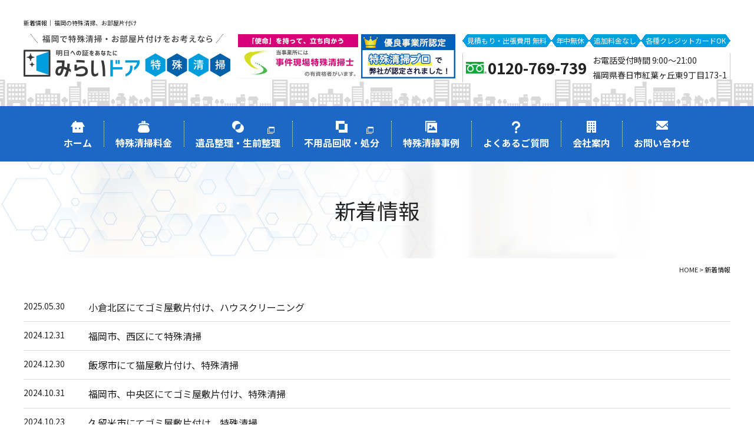

--- FILE ---
content_type: text/html; charset=UTF-8
request_url: https://mirai-tokusyu.com/category/news
body_size: 6453
content:
<!DOCTYPE html>
<html dir="ltr" lang="ja">
<head>
<!-- Google Tag Manager -->
<script>(function(w,d,s,l,i){w[l]=w[l]||[];w[l].push({'gtm.start':
new Date().getTime(),event:'gtm.js'});var f=d.getElementsByTagName(s)[0],
j=d.createElement(s),dl=l!='dataLayer'?'&l='+l:'';j.async=true;j.src=
'https://www.googletagmanager.com/gtm.js?id='+i+dl;f.parentNode.insertBefore(j,f);
})(window,document,'script','dataLayer','GTM-KLF8C3D');</script>
<!-- End Google Tag Manager --><meta charset="UTF-8"/>
<meta http-equiv="X-UA-Compatible" content="IE=edge">
<meta name="viewport" content="width=device-width, initial-scale=1">
<meta name="format-detection" content="telephone=no"/>
<!-- Google Tag Manager -->
<script>(function(w,d,s,l,i){w[l]=w[l]||[];w[l].push({'gtm.start':
new Date().getTime(),event:'gtm.js'});var f=d.getElementsByTagName(s)[0],
j=d.createElement(s),dl=l!='dataLayer'?'&l='+l:'';j.async=true;j.src=
'https://www.googletagmanager.com/gtm.js?id='+i+dl;f.parentNode.insertBefore(j,f);
})(window,document,'script','dataLayer','GTM-KRWX3L9');</script>
<!-- End Google Tag Manager -->
<title>新着情報 | みらいドア特殊清掃【福岡】</title>

		<!-- All in One SEO 4.7.2 - aioseo.com -->
		<meta name="description" content="みらいドア特殊清掃の新着情報ページです。新着情報を一覧にて掲載しています。福岡で特殊清掃をお考えの方、お気軽にご連絡・ご相談下さい。" />
		<meta name="robots" content="max-image-preview:large" />
		<meta name="google-site-verification" content="6fkb9WKl6nmC2B2FJbBiwTt6bmJZkhffuky1N4T0uZ8" />
		<link rel="stylesheet" media="print" onload="this.onload=null;this.media='all';" id="ao_optimized_gfonts" href="https://fonts.googleapis.com/css?family=Noto+Sans+JP:400,500,700,900%7CNoto+Serif+JP:400,500,600,700,900&amp;display=swap"><link rel="canonical" href="https://mirai-tokusyu.com/category/news" />
		<link rel="next" href="https://mirai-tokusyu.com/category/news/page/2" />
		<meta name="generator" content="All in One SEO (AIOSEO) 4.7.2" />
		<script type="application/ld+json" class="aioseo-schema">
			{"@context":"https:\/\/schema.org","@graph":[{"@type":"BreadcrumbList","@id":"https:\/\/mirai-tokusyu.com\/category\/news#breadcrumblist","itemListElement":[{"@type":"ListItem","@id":"https:\/\/mirai-tokusyu.com\/#listItem","position":1,"name":"\u5bb6","item":"https:\/\/mirai-tokusyu.com\/","nextItem":"https:\/\/mirai-tokusyu.com\/category\/news#listItem"},{"@type":"ListItem","@id":"https:\/\/mirai-tokusyu.com\/category\/news#listItem","position":2,"name":"\u65b0\u7740\u60c5\u5831","previousItem":"https:\/\/mirai-tokusyu.com\/#listItem"}]},{"@type":"CollectionPage","@id":"https:\/\/mirai-tokusyu.com\/category\/news#collectionpage","url":"https:\/\/mirai-tokusyu.com\/category\/news","name":"\u65b0\u7740\u60c5\u5831 | \u307f\u3089\u3044\u30c9\u30a2\u7279\u6b8a\u6e05\u6383\u3010\u798f\u5ca1\u3011","description":"\u307f\u3089\u3044\u30c9\u30a2\u7279\u6b8a\u6e05\u6383\u306e\u65b0\u7740\u60c5\u5831\u30da\u30fc\u30b8\u3067\u3059\u3002\u65b0\u7740\u60c5\u5831\u3092\u4e00\u89a7\u306b\u3066\u63b2\u8f09\u3057\u3066\u3044\u307e\u3059\u3002\u798f\u5ca1\u3067\u7279\u6b8a\u6e05\u6383\u3092\u304a\u8003\u3048\u306e\u65b9\u3001\u304a\u6c17\u8efd\u306b\u3054\u9023\u7d61\u30fb\u3054\u76f8\u8ac7\u4e0b\u3055\u3044\u3002","inLanguage":"ja","isPartOf":{"@id":"https:\/\/mirai-tokusyu.com\/#website"},"breadcrumb":{"@id":"https:\/\/mirai-tokusyu.com\/category\/news#breadcrumblist"}},{"@type":"Organization","@id":"https:\/\/mirai-tokusyu.com\/#organization","name":"\u7279\u6b8a\u6e05\u6383 \u798f\u5ca1\uff5c\u307f\u3089\u3044\u30c9\u30a2\u7279\u6b8a\u6e05\u6383","description":"\u798f\u5ca1\u306e\u7279\u6b8a\u6e05\u6383\u306a\u3089\u307f\u3089\u3044\u30c9\u30a2\u7279\u6b8a\u6e05\u6383\u306b\u304a\u4efb\u305b\u304f\u3060\u3055\u3044\u3002\u307f\u3089\u3044\u30c9\u30a2\u306a\u3089\u898b\u7a4d\u51fa\u5f35\u8cbb\u7528\u7121\u6599\u3001\u5e74\u4e2d\u7121\u4f11\u5373\u65e5\u5bfe\u5fdc\u3001\u8ffd\u52a0\u6599\u91d1\u306a\u3057\u3001\u5404\u7a2e\u30af\u30ec\u30b8\u30c3\u30c8\u30ab\u30fc\u30c9OK\u3067\u3059\u3002\u6f2b\u753b\u3067\u7279\u6b8a\u6e05\u6383\u306b\u3064\u3044\u3066\u7d39\u4ecb\u4e2d\u3067\u3059\u3002","url":"https:\/\/mirai-tokusyu.com\/"},{"@type":"WebSite","@id":"https:\/\/mirai-tokusyu.com\/#website","url":"https:\/\/mirai-tokusyu.com\/","name":"\u7279\u6b8a\u6e05\u6383 \u798f\u5ca1\uff5c\u307f\u3089\u3044\u30c9\u30a2\u7279\u6b8a\u6e05\u6383","description":"\u798f\u5ca1\u306e\u7279\u6b8a\u6e05\u6383\u306a\u3089\u307f\u3089\u3044\u30c9\u30a2\u7279\u6b8a\u6e05\u6383\u306b\u304a\u4efb\u305b\u304f\u3060\u3055\u3044\u3002\u307f\u3089\u3044\u30c9\u30a2\u306a\u3089\u898b\u7a4d\u51fa\u5f35\u8cbb\u7528\u7121\u6599\u3001\u5e74\u4e2d\u7121\u4f11\u5373\u65e5\u5bfe\u5fdc\u3001\u8ffd\u52a0\u6599\u91d1\u306a\u3057\u3001\u5404\u7a2e\u30af\u30ec\u30b8\u30c3\u30c8\u30ab\u30fc\u30c9OK\u3067\u3059\u3002\u6f2b\u753b\u3067\u7279\u6b8a\u6e05\u6383\u306b\u3064\u3044\u3066\u7d39\u4ecb\u4e2d\u3067\u3059\u3002","inLanguage":"ja","publisher":{"@id":"https:\/\/mirai-tokusyu.com\/#organization"}}]}
		</script>
		<!-- All in One SEO -->

<link href='https://fonts.gstatic.com' crossorigin='anonymous' rel='preconnect' />













<link rel="icon" href="https://mirai-tokusyu.com/wp/wp-content/uploads/2020/09/favicon.ico" />
<link rel="icon" href="https://mirai-tokusyu.com/wp/wp-content/uploads/2020/09/favicon_192x192.png" sizes="192x192" />
<link rel="apple-touch-icon-precomposed" href="https://mirai-tokusyu.com/wp/wp-content/uploads/2020/09/apple-touch-icon.png" />
<!-- Global site tag (gtag.js) - Google Ads: 403386783 -->
<script async src="https://www.googletagmanager.com/gtag/js?id=AW-403386783"></script>
<script>
  window.dataLayer = window.dataLayer || [];
  function gtag(){dataLayer.push(arguments);}
  gtag('js', new Date());

  gtag('config', 'AW-403386783');
</script>
<!-- Event snippet for 【特殊】電話申込 conversion page
In your html page, add the snippet and call gtag_report_conversion when someone clicks on the chosen link or button. -->
<script>
function gtag_report_conversion(url) {
  var callback = function () {
    if (typeof(url) != 'undefined') {
      window.location = url;
    }
  };
  gtag('event', 'conversion', {
      'send_to': 'AW-403386783/mP1ZCI61u_wBEJ_jrMAB',
      'event_callback': callback
  });
  return false;
}
</script>
<link media="all" href="https://mirai-tokusyu.com/wp/wp-content/cache/autoptimize/css/autoptimize_3798f6cbb55fcea88c9cc4fa11460555.css" rel="stylesheet"><link media="screen" href="https://mirai-tokusyu.com/wp/wp-content/cache/autoptimize/css/autoptimize_00df71b5809d374b00ce03791ac8fac1.css" rel="stylesheet"></head>

<body>
  <!-- Google Tag Manager (noscript) -->
  <noscript><iframe src="https://www.googletagmanager.com/ns.html?id=GTM-KRWX3L9"
  height="0" width="0" style="display:none;visibility:hidden"></iframe></noscript>
  <!-- End Google Tag Manager (noscript) -->
  <!-- Google Tag Manager (noscript) -->
  <noscript><iframe src="https://www.googletagmanager.com/ns.html?id=GTM-KLF8C3D"
  height="0" width="0" style="display:none;visibility:hidden"></iframe></noscript>
  <!-- End Google Tag Manager (noscript) -->
  <header id="header">
    <div class="h1">
      <div class="inner">
        <h1>        新着情報｜
                福岡の特殊清掃、お部屋片付け
        </h1>      </div>
    </div>
    <div class="hdrContents">
      <div class="inner flex flex-between">
        <div class="hdrLogo">
                    <a href="https://mirai-tokusyu.com" class="op"><noscript><img src="https://mirai-tokusyu.com/wp/wp-content/themes/mirai-tokusyu_WP/library/images/common/logo.png" alt="福岡で特殊清掃をお考えなら、みらいドア特殊清掃" width="351" height="72" class="pc"></noscript><img src='data:image/svg+xml,%3Csvg%20xmlns=%22http://www.w3.org/2000/svg%22%20viewBox=%220%200%20351%2072%22%3E%3C/svg%3E' data-src="https://mirai-tokusyu.com/wp/wp-content/themes/mirai-tokusyu_WP/library/images/common/logo.png" alt="福岡で特殊清掃をお考えなら、みらいドア特殊清掃" width="351" height="72" class="lazyload pc"><noscript><img src="https://mirai-tokusyu.com/wp/wp-content/themes/mirai-tokusyu_WP/library/images/common/logo_sp.png" alt="福岡で特殊清掃をお考えなら、みらいドア特殊清掃" width="333" height="120" class="mb"></noscript><img src='data:image/svg+xml,%3Csvg%20xmlns=%22http://www.w3.org/2000/svg%22%20viewBox=%220%200%20333%20120%22%3E%3C/svg%3E' data-src="https://mirai-tokusyu.com/wp/wp-content/themes/mirai-tokusyu_WP/library/images/common/logo_sp.png" alt="福岡で特殊清掃をお考えなら、みらいドア特殊清掃" width="333" height="120" class="lazyload mb"></a>
                  </div>
        <ul class="hdrLabel flex">
          <li><noscript><img src="https://mirai-tokusyu.com/wp/wp-content/themes/mirai-tokusyu_WP/library/images/common/hdrBnr01.jpg" alt="当事務所には事件現場特殊清掃士の有資格者がいます。" width="204" height="75"></noscript><img class="lazyload" src='data:image/svg+xml,%3Csvg%20xmlns=%22http://www.w3.org/2000/svg%22%20viewBox=%220%200%20204%2075%22%3E%3C/svg%3E' data-src="https://mirai-tokusyu.com/wp/wp-content/themes/mirai-tokusyu_WP/library/images/common/hdrBnr01.jpg" alt="当事務所には事件現場特殊清掃士の有資格者がいます。" width="204" height="75"></li>
          <li><noscript><img src="https://mirai-tokusyu.com/wp/wp-content/themes/mirai-tokusyu_WP/library/images/common/hdrBnr02.jpg" alt="特殊清掃プロで弊社が認定されました！" width="160" height="75"></noscript><img class="lazyload" src='data:image/svg+xml,%3Csvg%20xmlns=%22http://www.w3.org/2000/svg%22%20viewBox=%220%200%20160%2075%22%3E%3C/svg%3E' data-src="https://mirai-tokusyu.com/wp/wp-content/themes/mirai-tokusyu_WP/library/images/common/hdrBnr02.jpg" alt="特殊清掃プロで弊社が認定されました！" width="160" height="75"></li>
        </ul>
        <div class="hdrContact">
          <ul class="hdrPoint flex flex-wrap mb10">
            <li>見積もり・出張費用 無料</li>
            <li>年中無休</li>
            <li>追加料金なし</li>
            <li>各種クレジットカードOK</li>
          </ul>
          <ul class="hdrTel flex flex-center align-center">
            <li><span class="tel">0120-769-739</span></li>
            <li class="f14">お電話受付時間 9:00～21:00<br>
              福岡県春日市紅葉ヶ丘東9丁目173-1</li>
          </ul>
        </div>
      </div>
    </div>
        <div id="navToggle">
      <div> <span></span> <span></span> <span></span> </div>
    </div>
    <nav>
      <ul class="gNav flex flex-center">
        <li><a href="https://mirai-tokusyu.com"><span>ホーム</span></a></li>
        <li><a href="https://mirai-tokusyu.com/price"><span>特殊清掃料金</span></a></li>
        <li><a href="https://mirai-door.com" target="_blank"><span class="outlink_white">遺品整理・生前整理</span></a></li>
        <li><a href="https://mirai-recycle.com" target="_blank"><span class="outlink_white">不用品回収・処分</span></a></li>
        <li><a href="https://mirai-tokusyu.com/category/case"><span>特殊清掃事例</span></a></li>
        <li><a href="https://mirai-tokusyu.com/faq"><span>よくあるご質問</span></a></li>
        <li><a href="https://mirai-tokusyu.com/company"><span>会社案内</span></a></li>
        <li><a href="https://mirai-tokusyu.com/inquiry"><span>お問い合わせ</span></a></li>
        <li class="mb"><a href="https://mirai-tokusyu.com/category/news">新着情報</a></li>
        <li class="mb"><a href="https://mirai-tokusyu.com/sitemap">サイトマップ</a></li>
      </ul>
    </nav>
    </header>
<div id="mainTitle">
  <div class="inner">
    <p>新着情報</p>
  </div>
</div>
<div id="breadcrumb">
	<!-- Breadcrumb NavXT 7.3.1 -->
<span property="itemListElement" typeof="ListItem"><a property="item" typeof="WebPage" title="Go to 特殊清掃 福岡｜みらいドア特殊清掃." href="https://mirai-tokusyu.com" class="home" ><span property="name">HOME</span></a><meta property="position" content="1"></span> &gt; <span property="itemListElement" typeof="ListItem"><span property="name" class="archive taxonomy category current-item">新着情報</span><meta property="url" content="https://mirai-tokusyu.com/category/news"><meta property="position" content="2"></span></div>
<section id="mainContents">
  <div id="category" class="inner">
	<ul class="newslist">
    		<li>
    <dl class="flex">
      <dt>2025.05.30</dt>
      <dd>
        <h2><a href="https://mirai-tokusyu.com/news/p1086">小倉北区にてゴミ屋敷片付け、ハウスクリーニング</a></h2>
      </dd>
    </dl>
		</li>
    		<li>
    <dl class="flex">
      <dt>2024.12.31</dt>
      <dd>
        <h2><a href="https://mirai-tokusyu.com/news/p1016">福岡市、西区にて特殊清掃</a></h2>
      </dd>
    </dl>
		</li>
    		<li>
    <dl class="flex">
      <dt>2024.12.30</dt>
      <dd>
        <h2><a href="https://mirai-tokusyu.com/news/p1014">飯塚市にて猫屋敷片付け、特殊清掃</a></h2>
      </dd>
    </dl>
		</li>
    		<li>
    <dl class="flex">
      <dt>2024.10.31</dt>
      <dd>
        <h2><a href="https://mirai-tokusyu.com/news/p1011">福岡市、中央区にてゴミ屋敷片付け、特殊清掃</a></h2>
      </dd>
    </dl>
		</li>
    		<li>
    <dl class="flex">
      <dt>2024.10.23</dt>
      <dd>
        <h2><a href="https://mirai-tokusyu.com/news/p1008">久留米市にてゴミ屋敷片付け、特殊清掃</a></h2>
      </dd>
    </dl>
		</li>
    		<li>
    <dl class="flex">
      <dt>2024.09.27</dt>
      <dd>
        <h2><a href="https://mirai-tokusyu.com/news/p1004">福岡市西区にて特殊清掃</a></h2>
      </dd>
    </dl>
		</li>
    		<li>
    <dl class="flex">
      <dt>2024.08.09</dt>
      <dd>
        <h2><a href="https://mirai-tokusyu.com/news/p1000">福岡市中央区にて特殊清掃</a></h2>
      </dd>
    </dl>
		</li>
    		<li>
    <dl class="flex">
      <dt>2024.07.14</dt>
      <dd>
        <h2><a href="https://mirai-tokusyu.com/news/p997">福岡市西区にて特殊清掃、ゴミ屋敷片付け</a></h2>
      </dd>
    </dl>
		</li>
    		<li>
    <dl class="flex">
      <dt>2024.07.07</dt>
      <dd>
        <h2><a href="https://mirai-tokusyu.com/news/p994">福岡市、中央区にて特殊清掃、汚部屋片付け</a></h2>
      </dd>
    </dl>
		</li>
    		<li>
    <dl class="flex">
      <dt>2024.07.03</dt>
      <dd>
        <h2><a href="https://mirai-tokusyu.com/news/p992">古賀市にて特殊清掃</a></h2>
      </dd>
    </dl>
		</li>
    	</ul>
        <div class='wp-pagenavi' role='navigation'>
<span class='pages'>1 / 14</span><span aria-current='page' class='current'>1</span><a class="page larger" title="ページ 2" href="https://mirai-tokusyu.com/category/news/page/2">2</a><a class="page larger" title="ページ 3" href="https://mirai-tokusyu.com/category/news/page/3">3</a><a class="page larger" title="ページ 4" href="https://mirai-tokusyu.com/category/news/page/4">4</a><a class="page larger" title="ページ 5" href="https://mirai-tokusyu.com/category/news/page/5">5</a><span class='extend'>...</span><a class="larger page" title="ページ 10" href="https://mirai-tokusyu.com/category/news/page/10">10</a><span class='extend'>...</span><a class="nextpostslink" rel="next" aria-label="次のページ" href="https://mirai-tokusyu.com/category/news/page/2">&raquo;</a><a class="last" aria-label="Last Page" href="https://mirai-tokusyu.com/category/news/page/14">最後 &raquo;</a>
</div>      </div>
</section>
<footer id="footer">
	<div class="ftrContact bgGrid">
		<div class="inner">
      <dl class="contactBox mb40">
        <dt>福岡で特殊清掃でお考えの方、お気軽にご連絡・ご相談下さい。</dt>
        <dd>
          <p class="line_deco">お電話またはメールにてお問い合わせください。折り返しスタッフよりご連絡いたします。</p>
          <ul class="contactList flex flex-between delay mb20">
            <li class="phone animate slideUp">
              <dl>
                <dt>＼お電話でご相談／</dt>
                <dd><span class="tel">0120-769-739</span><span class="sub">お電話受付時間 9:00～21:00</span></dd>
              </dl>
            </li>
            <li class="mail animate slideUp">
              <a href="https://mirai-tokusyu.com/inquiry">
                <dl>
                  <dt>＼メールでご相談／</dt>
                  <dd>お問い合わせフォーム<span class="sub">24時間受付中</span></dd>
                </dl>
              </a>
            </li>
          </ul>
          <div class="credit flex align-center">
            <p><span class="f20 bold mr10 mbBlock">各種クレジットカードOK</span>みらいドアでは各種クレジットカートがご利用いただけます。</p>
            <ul class="flex align-center">
              <li><noscript><img src="https://mirai-tokusyu.com/wp/wp-content/themes/mirai-tokusyu_WP/library/images/common/card_jcb.png" alt="JCB" width="58" height="46" </li></noscript><img class="lazyload" src='data:image/svg+xml,%3Csvg%20xmlns=%22http://www.w3.org/2000/svg%22%20viewBox=%220%200%2058%2046%22%3E%3C/svg%3E' data-src="https://mirai-tokusyu.com/wp/wp-content/themes/mirai-tokusyu_WP/library/images/common/card_jcb.png" alt="JCB" width="58" height="46" </li>
              <li><noscript><img src="https://mirai-tokusyu.com/wp/wp-content/themes/mirai-tokusyu_WP/library/images/common/card_visa.jpg" alt="VISA" width="75" height="46"></noscript><img class="lazyload" src='data:image/svg+xml,%3Csvg%20xmlns=%22http://www.w3.org/2000/svg%22%20viewBox=%220%200%2075%2046%22%3E%3C/svg%3E' data-src="https://mirai-tokusyu.com/wp/wp-content/themes/mirai-tokusyu_WP/library/images/common/card_visa.jpg" alt="VISA" width="75" height="46"></li>
              <li><noscript><img src="https://mirai-tokusyu.com/wp/wp-content/themes/mirai-tokusyu_WP/library/images/common/card_mastercard.jpg" alt="Mastercard" width="56" height="46"></noscript><img class="lazyload" src='data:image/svg+xml,%3Csvg%20xmlns=%22http://www.w3.org/2000/svg%22%20viewBox=%220%200%2056%2046%22%3E%3C/svg%3E' data-src="https://mirai-tokusyu.com/wp/wp-content/themes/mirai-tokusyu_WP/library/images/common/card_mastercard.jpg" alt="Mastercard" width="56" height="46"></li>
              <li><noscript><img src="https://mirai-tokusyu.com/wp/wp-content/themes/mirai-tokusyu_WP/library/images/common/card_amex.jpg" alt="American Express" width="46" height="46"></noscript><img class="lazyload" src='data:image/svg+xml,%3Csvg%20xmlns=%22http://www.w3.org/2000/svg%22%20viewBox=%220%200%2046%2046%22%3E%3C/svg%3E' data-src="https://mirai-tokusyu.com/wp/wp-content/themes/mirai-tokusyu_WP/library/images/common/card_amex.jpg" alt="American Express" width="46" height="46"></li>
            </ul>
          </div>
        </dd>
      </dl>
			<ul class="ftrBnr flex flex-between delay">
				<li class="flex animate slideUp">
          <a href="https://mirai-door.com" target="_blank" class="flex flex-center align-center"><noscript><img src="https://mirai-tokusyu.com/wp/wp-content/themes/mirai-tokusyu_WP/library/images/common/mirai-door.png" alt="みらいドア遺品整理" width="324" height="40"></noscript><img class="lazyload" src='data:image/svg+xml,%3Csvg%20xmlns=%22http://www.w3.org/2000/svg%22%20viewBox=%220%200%20324%2040%22%3E%3C/svg%3E' data-src="https://mirai-tokusyu.com/wp/wp-content/themes/mirai-tokusyu_WP/library/images/common/mirai-door.png" alt="みらいドア遺品整理" width="324" height="40"></a>
        </li>
				<li class="flex animate slideUp">
          <a href="https://mirai-recycle.com" target="_blank" class="flex flex-center align-center"><noscript><img src="https://mirai-tokusyu.com/wp/wp-content/themes/mirai-tokusyu_WP/library/images/common/mirai-recycle.png" alt="みらいドア不用品回収・処分" width="334" height="85"></noscript><img class="lazyload" src='data:image/svg+xml,%3Csvg%20xmlns=%22http://www.w3.org/2000/svg%22%20viewBox=%220%200%20334%2085%22%3E%3C/svg%3E' data-src="https://mirai-tokusyu.com/wp/wp-content/themes/mirai-tokusyu_WP/library/images/common/mirai-recycle.png" alt="みらいドア不用品回収・処分" width="334" height="85"></a>
        </li>
			</ul>
		</div>
	</div>
	<div class="ftrContents">
		<div class="inner flex align-center">
			<div class="ftrInfo flex-col2 pr20">
				<div class="ftrLogo center mb20">
					          <a href="https://mirai-tokusyu.com" class="op"><noscript><img src="https://mirai-tokusyu.com/wp/wp-content/themes/mirai-tokusyu_WP/library/images/common/logo.png" alt="福岡で特殊清掃をお考えなら、みらいドア特殊清掃" width="351" height="72" class="pc"></noscript><img src='data:image/svg+xml,%3Csvg%20xmlns=%22http://www.w3.org/2000/svg%22%20viewBox=%220%200%20351%2072%22%3E%3C/svg%3E' data-src="https://mirai-tokusyu.com/wp/wp-content/themes/mirai-tokusyu_WP/library/images/common/logo.png" alt="福岡で特殊清掃をお考えなら、みらいドア特殊清掃" width="351" height="72" class="lazyload pc"><noscript><img src="https://mirai-tokusyu.com/wp/wp-content/themes/mirai-tokusyu_WP/library/images/common/logo_sp.png" alt="福岡で特殊清掃をお考えなら、みらいドア特殊清掃" width="333" height="120" class="mb"></noscript><img src='data:image/svg+xml,%3Csvg%20xmlns=%22http://www.w3.org/2000/svg%22%20viewBox=%220%200%20333%20120%22%3E%3C/svg%3E' data-src="https://mirai-tokusyu.com/wp/wp-content/themes/mirai-tokusyu_WP/library/images/common/logo_sp.png" alt="福岡で特殊清掃をお考えなら、みらいドア特殊清掃" width="333" height="120" class="lazyload mb"></a>
					        </div>
				<ul class="ftrPoint flex flex-wrap flex-center mb15">
					<li>見積もり・出張費用 無料</li>
					<li>年中無休</li>
					<li>追加料金なし</li>
					<li>各種クレジットカードOK</li>
				</ul>
				<ul class="ftrTel flex flex-center">
          <li class="mr15"><span class="sub">お電話一本即日OK!</span><span class="tel">0120-769-739</span></li>
					<li class="f14">お電話受付時間 9:00～21:00<br>
            福岡県春日市紅葉ヶ丘東9丁目173-1<br>
						レジダンス紅葉ヶ丘B-101</li>
				</ul>
			</div>
			<div class="ftrMenu flex flex-col2 pl20 pc">
				<ul class="flex-col2">
					<li><a href="https://mirai-tokusyu.com/price">特殊清掃料金</a></li>
					<li><a href="https://mirai-tokusyu.com/category/case">特殊清掃事例</a></li>
					<li><a href="https://mirai-tokusyu.com/faq">よくあるご質問</a></li>
					<li><a href="https://mirai-tokusyu.com/company">会社案内</a></li>
				</ul>
				<ul class="flex-col2">
					<li><a href="https://mirai-tokusyu.com/category/news">新着情報</a></li>
					<li><a href="https://mirai-tokusyu.com/inquiry">お問い合わせ</a></li>
					<li><a href="https://mirai-tokusyu.com/sitemap">サイトマップ</a></li>
					<li><a href="https://mirai-tokusyu.com">ホーム</a></li>
				</ul>
			</div>
		</div>
	</div>
	<p class="copyright">Copyright &copy; 2020 福岡の特殊清掃なら【みらいドア・特殊清掃】All Rights Reserved.</p>
	<p class="sanzen"><a href="https://www.sanzen-design.jp/" target="_blank">ホームページ制作 福岡</a></p>
</footer>
<div id="fltBnr">
	<ul>
		<li><span class="taiou mb">見積無料 福岡県内全域対応</span><span class="tel">0120-769-739</span></li>
		<li><a href="https://mirai-tokusyu.com/inquiry">無料WEB相談！</a></li>
	</ul>
</div><script type="speculationrules">
{"prefetch":[{"source":"document","where":{"and":[{"href_matches":"/*"},{"not":{"href_matches":["/wp/wp-*.php","/wp/wp-admin/*","/wp/wp-content/uploads/*","/wp/wp-content/*","/wp/wp-content/plugins/*","/wp/wp-content/themes/mirai-tokusyu_WP/*","/*\\?(.+)"]}},{"not":{"selector_matches":"a[rel~=\"nofollow\"]"}},{"not":{"selector_matches":".no-prefetch, .no-prefetch a"}}]},"eagerness":"conservative"}]}
</script>
<noscript><style>.lazyload{display:none;}</style></noscript><script data-noptimize="1">window.lazySizesConfig=window.lazySizesConfig||{};window.lazySizesConfig.loadMode=1;</script><script async data-noptimize="1" src='https://mirai-tokusyu.com/wp/wp-content/plugins/autoptimize/classes/external/js/lazysizes.min.js?ao_version=3.1.12'></script>









<script defer src="https://mirai-tokusyu.com/wp/wp-content/cache/autoptimize/js/autoptimize_85cd4ea273c5422645c266f5093aec46.js"></script></body>
</html>


--- FILE ---
content_type: text/css
request_url: https://mirai-tokusyu.com/wp/wp-content/cache/autoptimize/css/autoptimize_3798f6cbb55fcea88c9cc4fa11460555.css
body_size: 24729
content:
img:is([sizes=auto i],[sizes^="auto," i]){contain-intrinsic-size:3000px 1500px}
:root{--wp-block-synced-color:#7a00df;--wp-block-synced-color--rgb:122,0,223;--wp-bound-block-color:var(--wp-block-synced-color);--wp-editor-canvas-background:#ddd;--wp-admin-theme-color:#007cba;--wp-admin-theme-color--rgb:0,124,186;--wp-admin-theme-color-darker-10:#006ba1;--wp-admin-theme-color-darker-10--rgb:0,107,160.5;--wp-admin-theme-color-darker-20:#005a87;--wp-admin-theme-color-darker-20--rgb:0,90,135;--wp-admin-border-width-focus:2px}@media (min-resolution:192dpi){:root{--wp-admin-border-width-focus:1.5px}}.wp-element-button{cursor:pointer}:root .has-very-light-gray-background-color{background-color:#eee}:root .has-very-dark-gray-background-color{background-color:#313131}:root .has-very-light-gray-color{color:#eee}:root .has-very-dark-gray-color{color:#313131}:root .has-vivid-green-cyan-to-vivid-cyan-blue-gradient-background{background:linear-gradient(135deg,#00d084,#0693e3)}:root .has-purple-crush-gradient-background{background:linear-gradient(135deg,#34e2e4,#4721fb 50%,#ab1dfe)}:root .has-hazy-dawn-gradient-background{background:linear-gradient(135deg,#faaca8,#dad0ec)}:root .has-subdued-olive-gradient-background{background:linear-gradient(135deg,#fafae1,#67a671)}:root .has-atomic-cream-gradient-background{background:linear-gradient(135deg,#fdd79a,#004a59)}:root .has-nightshade-gradient-background{background:linear-gradient(135deg,#330968,#31cdcf)}:root .has-midnight-gradient-background{background:linear-gradient(135deg,#020381,#2874fc)}:root{--wp--preset--font-size--normal:16px;--wp--preset--font-size--huge:42px}.has-regular-font-size{font-size:1em}.has-larger-font-size{font-size:2.625em}.has-normal-font-size{font-size:var(--wp--preset--font-size--normal)}.has-huge-font-size{font-size:var(--wp--preset--font-size--huge)}.has-text-align-center{text-align:center}.has-text-align-left{text-align:left}.has-text-align-right{text-align:right}.has-fit-text{white-space:nowrap!important}#end-resizable-editor-section{display:none}.aligncenter{clear:both}.items-justified-left{justify-content:flex-start}.items-justified-center{justify-content:center}.items-justified-right{justify-content:flex-end}.items-justified-space-between{justify-content:space-between}.screen-reader-text{border:0;clip-path:inset(50%);height:1px;margin:-1px;overflow:hidden;padding:0;position:absolute;width:1px;word-wrap:normal!important}.screen-reader-text:focus{background-color:#ddd;clip-path:none;color:#444;display:block;font-size:1em;height:auto;left:5px;line-height:normal;padding:15px 23px 14px;text-decoration:none;top:5px;width:auto;z-index:100000}html :where(.has-border-color){border-style:solid}html :where([style*=border-top-color]){border-top-style:solid}html :where([style*=border-right-color]){border-right-style:solid}html :where([style*=border-bottom-color]){border-bottom-style:solid}html :where([style*=border-left-color]){border-left-style:solid}html :where([style*=border-width]){border-style:solid}html :where([style*=border-top-width]){border-top-style:solid}html :where([style*=border-right-width]){border-right-style:solid}html :where([style*=border-bottom-width]){border-bottom-style:solid}html :where([style*=border-left-width]){border-left-style:solid}html :where(img[class*=wp-image-]){height:auto;max-width:100%}:where(figure){margin:0 0 1em}html :where(.is-position-sticky){--wp-admin--admin-bar--position-offset:var(--wp-admin--admin-bar--height,0px)}@media screen and (max-width:600px){html :where(.is-position-sticky){--wp-admin--admin-bar--position-offset:0px}}
:root{--wp--preset--aspect-ratio--square:1;--wp--preset--aspect-ratio--4-3:4/3;--wp--preset--aspect-ratio--3-4:3/4;--wp--preset--aspect-ratio--3-2:3/2;--wp--preset--aspect-ratio--2-3:2/3;--wp--preset--aspect-ratio--16-9:16/9;--wp--preset--aspect-ratio--9-16:9/16;--wp--preset--color--black:#000;--wp--preset--color--cyan-bluish-gray:#abb8c3;--wp--preset--color--white:#fff;--wp--preset--color--pale-pink:#f78da7;--wp--preset--color--vivid-red:#cf2e2e;--wp--preset--color--luminous-vivid-orange:#ff6900;--wp--preset--color--luminous-vivid-amber:#fcb900;--wp--preset--color--light-green-cyan:#7bdcb5;--wp--preset--color--vivid-green-cyan:#00d084;--wp--preset--color--pale-cyan-blue:#8ed1fc;--wp--preset--color--vivid-cyan-blue:#0693e3;--wp--preset--color--vivid-purple:#9b51e0;--wp--preset--gradient--vivid-cyan-blue-to-vivid-purple:linear-gradient(135deg,#0693e3 0%,#9b51e0 100%);--wp--preset--gradient--light-green-cyan-to-vivid-green-cyan:linear-gradient(135deg,#7adcb4 0%,#00d082 100%);--wp--preset--gradient--luminous-vivid-amber-to-luminous-vivid-orange:linear-gradient(135deg,#fcb900 0%,#ff6900 100%);--wp--preset--gradient--luminous-vivid-orange-to-vivid-red:linear-gradient(135deg,#ff6900 0%,#cf2e2e 100%);--wp--preset--gradient--very-light-gray-to-cyan-bluish-gray:linear-gradient(135deg,#eee 0%,#a9b8c3 100%);--wp--preset--gradient--cool-to-warm-spectrum:linear-gradient(135deg,#4aeadc 0%,#9778d1 20%,#cf2aba 40%,#ee2c82 60%,#fb6962 80%,#fef84c 100%);--wp--preset--gradient--blush-light-purple:linear-gradient(135deg,#ffceec 0%,#9896f0 100%);--wp--preset--gradient--blush-bordeaux:linear-gradient(135deg,#fecda5 0%,#fe2d2d 50%,#6b003e 100%);--wp--preset--gradient--luminous-dusk:linear-gradient(135deg,#ffcb70 0%,#c751c0 50%,#4158d0 100%);--wp--preset--gradient--pale-ocean:linear-gradient(135deg,#fff5cb 0%,#b6e3d4 50%,#33a7b5 100%);--wp--preset--gradient--electric-grass:linear-gradient(135deg,#caf880 0%,#71ce7e 100%);--wp--preset--gradient--midnight:linear-gradient(135deg,#020381 0%,#2874fc 100%);--wp--preset--font-size--small:13px;--wp--preset--font-size--medium:20px;--wp--preset--font-size--large:36px;--wp--preset--font-size--x-large:42px;--wp--preset--spacing--20:.44rem;--wp--preset--spacing--30:.67rem;--wp--preset--spacing--40:1rem;--wp--preset--spacing--50:1.5rem;--wp--preset--spacing--60:2.25rem;--wp--preset--spacing--70:3.38rem;--wp--preset--spacing--80:5.06rem;--wp--preset--shadow--natural:6px 6px 9px rgba(0,0,0,.2);--wp--preset--shadow--deep:12px 12px 50px rgba(0,0,0,.4);--wp--preset--shadow--sharp:6px 6px 0px rgba(0,0,0,.2);--wp--preset--shadow--outlined:6px 6px 0px -3px #fff,6px 6px #000;--wp--preset--shadow--crisp:6px 6px 0px #000}:where(.is-layout-flex){gap:.5em}:where(.is-layout-grid){gap:.5em}body .is-layout-flex{display:flex}.is-layout-flex{flex-wrap:wrap;align-items:center}.is-layout-flex>:is(*,div){margin:0}body .is-layout-grid{display:grid}.is-layout-grid>:is(*,div){margin:0}:where(.wp-block-columns.is-layout-flex){gap:2em}:where(.wp-block-columns.is-layout-grid){gap:2em}:where(.wp-block-post-template.is-layout-flex){gap:1.25em}:where(.wp-block-post-template.is-layout-grid){gap:1.25em}.has-black-color{color:var(--wp--preset--color--black) !important}.has-cyan-bluish-gray-color{color:var(--wp--preset--color--cyan-bluish-gray) !important}.has-white-color{color:var(--wp--preset--color--white) !important}.has-pale-pink-color{color:var(--wp--preset--color--pale-pink) !important}.has-vivid-red-color{color:var(--wp--preset--color--vivid-red) !important}.has-luminous-vivid-orange-color{color:var(--wp--preset--color--luminous-vivid-orange) !important}.has-luminous-vivid-amber-color{color:var(--wp--preset--color--luminous-vivid-amber) !important}.has-light-green-cyan-color{color:var(--wp--preset--color--light-green-cyan) !important}.has-vivid-green-cyan-color{color:var(--wp--preset--color--vivid-green-cyan) !important}.has-pale-cyan-blue-color{color:var(--wp--preset--color--pale-cyan-blue) !important}.has-vivid-cyan-blue-color{color:var(--wp--preset--color--vivid-cyan-blue) !important}.has-vivid-purple-color{color:var(--wp--preset--color--vivid-purple) !important}.has-black-background-color{background-color:var(--wp--preset--color--black) !important}.has-cyan-bluish-gray-background-color{background-color:var(--wp--preset--color--cyan-bluish-gray) !important}.has-white-background-color{background-color:var(--wp--preset--color--white) !important}.has-pale-pink-background-color{background-color:var(--wp--preset--color--pale-pink) !important}.has-vivid-red-background-color{background-color:var(--wp--preset--color--vivid-red) !important}.has-luminous-vivid-orange-background-color{background-color:var(--wp--preset--color--luminous-vivid-orange) !important}.has-luminous-vivid-amber-background-color{background-color:var(--wp--preset--color--luminous-vivid-amber) !important}.has-light-green-cyan-background-color{background-color:var(--wp--preset--color--light-green-cyan) !important}.has-vivid-green-cyan-background-color{background-color:var(--wp--preset--color--vivid-green-cyan) !important}.has-pale-cyan-blue-background-color{background-color:var(--wp--preset--color--pale-cyan-blue) !important}.has-vivid-cyan-blue-background-color{background-color:var(--wp--preset--color--vivid-cyan-blue) !important}.has-vivid-purple-background-color{background-color:var(--wp--preset--color--vivid-purple) !important}.has-black-border-color{border-color:var(--wp--preset--color--black) !important}.has-cyan-bluish-gray-border-color{border-color:var(--wp--preset--color--cyan-bluish-gray) !important}.has-white-border-color{border-color:var(--wp--preset--color--white) !important}.has-pale-pink-border-color{border-color:var(--wp--preset--color--pale-pink) !important}.has-vivid-red-border-color{border-color:var(--wp--preset--color--vivid-red) !important}.has-luminous-vivid-orange-border-color{border-color:var(--wp--preset--color--luminous-vivid-orange) !important}.has-luminous-vivid-amber-border-color{border-color:var(--wp--preset--color--luminous-vivid-amber) !important}.has-light-green-cyan-border-color{border-color:var(--wp--preset--color--light-green-cyan) !important}.has-vivid-green-cyan-border-color{border-color:var(--wp--preset--color--vivid-green-cyan) !important}.has-pale-cyan-blue-border-color{border-color:var(--wp--preset--color--pale-cyan-blue) !important}.has-vivid-cyan-blue-border-color{border-color:var(--wp--preset--color--vivid-cyan-blue) !important}.has-vivid-purple-border-color{border-color:var(--wp--preset--color--vivid-purple) !important}.has-vivid-cyan-blue-to-vivid-purple-gradient-background{background:var(--wp--preset--gradient--vivid-cyan-blue-to-vivid-purple) !important}.has-light-green-cyan-to-vivid-green-cyan-gradient-background{background:var(--wp--preset--gradient--light-green-cyan-to-vivid-green-cyan) !important}.has-luminous-vivid-amber-to-luminous-vivid-orange-gradient-background{background:var(--wp--preset--gradient--luminous-vivid-amber-to-luminous-vivid-orange) !important}.has-luminous-vivid-orange-to-vivid-red-gradient-background{background:var(--wp--preset--gradient--luminous-vivid-orange-to-vivid-red) !important}.has-very-light-gray-to-cyan-bluish-gray-gradient-background{background:var(--wp--preset--gradient--very-light-gray-to-cyan-bluish-gray) !important}.has-cool-to-warm-spectrum-gradient-background{background:var(--wp--preset--gradient--cool-to-warm-spectrum) !important}.has-blush-light-purple-gradient-background{background:var(--wp--preset--gradient--blush-light-purple) !important}.has-blush-bordeaux-gradient-background{background:var(--wp--preset--gradient--blush-bordeaux) !important}.has-luminous-dusk-gradient-background{background:var(--wp--preset--gradient--luminous-dusk) !important}.has-pale-ocean-gradient-background{background:var(--wp--preset--gradient--pale-ocean) !important}.has-electric-grass-gradient-background{background:var(--wp--preset--gradient--electric-grass) !important}.has-midnight-gradient-background{background:var(--wp--preset--gradient--midnight) !important}.has-small-font-size{font-size:var(--wp--preset--font-size--small) !important}.has-medium-font-size{font-size:var(--wp--preset--font-size--medium) !important}.has-large-font-size{font-size:var(--wp--preset--font-size--large) !important}.has-x-large-font-size{font-size:var(--wp--preset--font-size--x-large) !important}
/*! This file is auto-generated */
.wp-block-button__link{color:#fff;background-color:#32373c;border-radius:9999px;box-shadow:none;text-decoration:none;padding:calc(.667em + 2px) calc(1.333em + 2px);font-size:1.125em}.wp-block-file__button{background:#32373c;color:#fff;text-decoration:none}
.wp-pagenavi{clear:both}.wp-pagenavi a,.wp-pagenavi span{text-decoration:none;border:1px solid #bfbfbf;padding:3px 5px;margin:2px}.wp-pagenavi a:hover,.wp-pagenavi span.current{border-color:#000}.wp-pagenavi span.current{font-weight:700}
@charset "UTF-8";div#mfp_hidden{width:1px;height:1px;padding:0;margin:0;overflow:hidden}div#mfp_hidden input{margin:10px}form#mailformpro table th{text-align:right;padding-right:60px;position:relative}form#mailformpro table th .must{background:#cc1433;color:#fff;font-size:10px;display:inline-block;vertical-align:middle;padding:0 10px;position:absolute;top:50%;right:10px;-webkit-transform:translateY(-50%);transform:translateY(-50%)}input[type=text],input[type=email],input[type=tel],input[type=number],input[type=password],form#mailformpro select{padding:10px !important}form#mailformpro label{display:inline-block;padding:0 5px;border-radius:3px}form#mailformpro label.mfp_checked{border:solid 1px #ccc}table#mfp_confirm_table{width:100%;border-spacing:0px;border-collapse:collapse}table#mfp_confirm_table tr.mfp_colored{background:#fff}table#mfp_confirm_table tr.mfp_achroma{background:#ebfbff}table#mfp_confirm_table tr th,table#mfp_confirm_table tr td{text-align:left;padding:5px 10px}table#mfp_confirm_table tr th{width:200px;white-space:nowrap}table#mfp_confirm_table tr td{line-height:1.5em;word-break:break-all}div#mfp_phase_confirm{clear:both}div#mfp_overlay{position:absolute;display:none;z-index:10001}div#mfp_overlay_inner{width:640px;max-width:90%;background:#fff;padding:15px;margin:0 auto;border-radius:5px;box-shadow:0px 0px 10px #000}div#mfp_overlay_inner h4{font-size:18px;font-weight:700;margin-bottom:10px}div#mfp_overlay_background{background:#000;position:absolute;display:none;z-index:10000}div#mfp_loading_screen{background:#000;display:none;position:absolute;z-index:20000;opacity:.8}div#mfp_loading{width:40px;height:40px;background-image:url(//mirai-tokusyu.com/wp/wp-content/themes/mirai-tokusyu_WP/library/css/../images/mailform/mfp_loading.gif);display:none;position:absolute;z-index:20001}div.mfp_err{background:url(//mirai-tokusyu.com/wp/wp-content/themes/mirai-tokusyu_WP/library/css/../images/mailform/mfp_error.gif) no-repeat left top;color:red;font-size:12px;display:none;text-align:left;line-height:normal;padding-left:17px;margin-top:5px;clear:both}.mfp_parent_error{border:red solid 2px}.problem{background:#fcc}div#mfp_error{background:#fee;border:red solid 1px;padding:10px;display:none}div#mfp_error p{padding:0;margin:0;font-size:14px;text-align:center}div#mfp_error p strong{color:red}div#mfp_warning{background:#fee;border:red solid 1px;padding:10px;display:none}div#mfp_warning p{padding:0;margin:0;text-align:center}div#mfp_warning p strong{color:red}button.mfp_next,button.mfp_prev{margin:10px;padding:5px 10px}button.mfp_next{float:right}button.mfp_prev{float:left}ul#mfp_phase_stat{padding:10px}ul#mfp_phase_stat li{font-size:14px;float:left;padding:8px 15px;margin:5px;border-radius:3px}ul#mfp_phase_stat li.mfp_phase_arrow{box-shadow:none;padding:8px 5px}ul#mfp_phase_stat li.mfp_active_phase{background:#e8eef9;box-shadow:0px 0px 5px #000}ul#mfp_phase_stat li.mfp_inactive_phase{background:#ccc;color:#666;box-shadow:0px 0px 5px #ccc}div.mfp_buttons{clear:both;text-align:center;margin-top:40px}div.xdsoft_disabled{display:none}@media screen and (max-width:640px){form#mailformpro table{background:#f5f5f5;display:block;padding:0 10px}form#mailformpro table th,form#mailformpro table td{border:none}form#mailformpro table th{background:0 0;color:#222 !important;font-weight:700;text-align:left;padding:15px 0 0}form#mailformpro table th .must{background:#fff;color:#cc1433;font-size:9px;padding:0 5px;margin:0 0 3px 5px;border:#cc1433 1px solid;position:static;-webkit-transform:translateY(0);transform:translateY(0)}form#mailformpro table td{padding:0 0 15px;border-bottom:#ccc 1px solid}form#mailformpro table tr:last-child td{border-bottom:none}form#mailformpro .address td{padding-left:10px}form#mailformpro .address span{font-size:14px;display:block;padding-top:5px}table#mfp_confirm_table tr th,table#mfp_confirm_table tr td{width:auto;display:block;line-height:1.5}table#mfp_confirm_table tr{border:#ccc 1px solid}table#mfp_confirm_table tr.mfp_achroma{background:#f5f5f5}table#mfp_confirm_table tr th{background:0 0;color:#222 !important;font-size:14px;font-weight:700;padding:10px 10px 0;border:none}table#mfp_confirm_table tr td{padding:0 10px 10px 20px;border:none}.mfp_element_text,.mfp_element_textarea,.mfp_element_email,.mfp_element_tel{width:100% !important;min-width:100%}.mfp_element_text[type=date],.mfp_element_text[type=time],.mfp_element_select-one[id^=mfp_BirthdayElement]{width:auto !important;min-width:auto}}.mfp_element_submit,.mfp_element_reset,.mfp_element_button{width:20%;background:#222;color:#fff;display:inline-block;padding:10px 0;border-radius:5px;position:relative;cursor:pointer;border-style:none}.mfp_element_submit:hover,.mfp_element_reset:hover,.mfp_element_button:hover{opacity:.6}div.mfp_ok{background:#0f9e3f;color:#fff;font-size:10px;display:none;line-height:1.5em;padding:0 5px;margin:0 2px;border:solid 1px #0f9e3f;border-radius:5px}div.prefcodeWrapper{position:relative}div.prefcodeResult{background:#fff;display:none;padding:5px;border:solid 1px #ccc;box-shadow:0px 0px 5px #ccc;position:absolute;top:0;left:0}div.prefcodeResult div{cursor:pointer}div.prefcodeResult div:hover{background:#c9ebfb}div.prefcodeResult div.prefcodeNext{background:#eee;text-align:center}div.prefLoading{background:url(//mirai-tokusyu.com/wp/wp-content/themes/mirai-tokusyu_WP/library/css/../images/mailform/mfp_zip_loading.gif) no-repeat center center;padding:60px 100px}.hidefield{height:0;overflow:hidden}.showfield{height:auto;overflow:visible}@media screen and (max-width:640px){.mfp_element_submit,.mfp_element_reset,.mfp_element_button{width:40%}}
@charset "utf-8";body,div,dl,dt,dd,ul,ol,li,h1,h2,h3,h4,h5,h6,pre,form,fieldset,input,textarea,p,blockquote{margin:0;padding:0}table{border-collapse:collapse;border-spacing:0}fieldset,img{border:0;vertical-align:bottom}address,caption,cite,code,dfn,em,strong,th,var{font-style:normal;font-weight:400}ol,ul{list-style:none}ol,ul{letter-spacing:-.4em}li{letter-spacing:normal}h1,h2,h3,h4,h5,h6{font-size:100%;font-weight:400}figure:not(.wp-block-image){margin:0}figure:not(.wp-block-image) img{line-height:1}*,*:before,*:after{-webkit-box-sizing:border-box;-moz-box-sizing:border-box;box-sizing:border-box}html{height:100%;overflow-x:hidden}body{font-family:'Noto Sans JP',"ヒラギノ角ゴ ProN W3","Hiragino Kaku Gothic ProN","メイリオ",Meiryo,"ＭＳ Ｐゴシック",sans-serif;font-size:16px;line-height:1.8;color:#222;min-width:1200px;overflow-x:hidden}a{color:#222;text-decoration:none}a.op:hover img{opacity:.7}#mainContents a:hover{text-decoration:underline}img{max-width:100%;height:auto}@media screen and (max-width:640px){body{max-width:640px;min-width:100%;-webkit-text-size-adjust:100%}body.openNav{width:100%;position:fixed;top:0;left:0}h1,h2,h3,h4,h5,h6{line-height:1.5}}#mainContents{padding:20px 0 60px;margin:0 auto}.inner{width:1200px;margin:0 auto;position:relative}@media screen and (max-width:640px){#mainContents{padding:40px 0}.inner{width:90%}#header .inner,#footer .inner{width:98%}}#header .h1{font-size:10px;padding-top:30px}.hdrContents{background:url(//mirai-tokusyu.com/wp/wp-content/themes/mirai-tokusyu_WP/library/css/../images/common/hdrBg.png) repeat-x center bottom/480px auto}#header .hdrContents .inner{padding:10px 0 40px}.hdrLogo{flex-shrink:0}.hdrLabel{margin:0 8px}.hdrLabel li:first-child{margin-right:5px}.hdrPoint li{background:#009fe1;color:#fff;font-size:12px;line-height:22px;margin:0 8px;position:relative}.hdrPoint li:first-child{margin-left:8px}.hdrPoint li:last-child{margin-right:8px}.hdrPoint li:before,.hdrPoint li:after{width:8px;height:100%;content:'';background:linear-gradient(to top right,rgba(255,255,255,0) 50%,#009fe1 50%) no-repeat bottom left/100% 50%,linear-gradient(to bottom right,rgba(255,255,255,0) 50%,#009fe1 50%) no-repeat top right/100% 50%;display:block;position:absolute;top:0;left:-8px}.hdrPoint li:after{background:linear-gradient(to top left,rgba(255,255,255,0) 50%,#009fe1 50.5%) no-repeat bottom right/100% 50%,linear-gradient(to bottom left,rgba(255,255,255,0) 50%,#009fe1 50.5%) no-repeat top left/100% 50%;left:auto;right:-8px}.hdrTel{border-left:#ccc 1px solid;border-right:#ccc 1px solid}.hdrTel .tel{background:url(//mirai-tokusyu.com/wp/wp-content/themes/mirai-tokusyu_WP/library/css/../images/common/icon_freedial.png) no-repeat left center/35px auto;font-size:26px;font-weight:700;display:inline-block;padding-left:37px;margin-right:10px}@media screen and (max-width:640px){#header .h1{font-size:10px;padding:5px 50px 5px 5px}.hdrContents{background-size:100vw auto}#header .hdrContents .inner{width:90%;flex-direction:column;align-items:center;padding:10px 0 40px}.hdrLogo{padding:0;margin-bottom:20px}.hdrLabel{width:90%;margin:0}#header .hdrContact{width:280px;display:none;margin:20px auto 0}#header.openNav .hdrContact{display:block}.hdrPoint{justify-content:center}.hdrPoint li{margin:2px 10px}.hdrTel{flex-direction:column;text-align:center}}@media screen and (max-width:376px){#header .h1{min-height:40px}}nav{background:#1d68c5}.gNav>li:before{width:1px;content:'';border-left:#fff 1px dotted;position:absolute;top:25px;bottom:25px;left:0}.gNav>li:first-child:before{content:none}.gNav>li>a{color:#fff;font-weight:700;display:block;line-height:1.5;padding:25px 20px 20px}.gNav>li>a:hover{background:rgba(255,255,255,.15)}.gNav>li>a span{background:url(//mirai-tokusyu.com/wp/wp-content/themes/mirai-tokusyu_WP/library/css/../images/common/navIcon_home.png) no-repeat center top/24px auto;display:inline-block;padding-top:25px}.gNav .outlink_white:before{top:10px;right:10px}.gNav>li:nth-child(2)>a span{background-image:url(//mirai-tokusyu.com/wp/wp-content/themes/mirai-tokusyu_WP/library/css/../images/common/navIcon_price.png);background-size:20px auto}.gNav>li:nth-child(3)>a span{background-image:url(//mirai-tokusyu.com/wp/wp-content/themes/mirai-tokusyu_WP/library/css/../images/common/navIcon_door.png);background-size:20px auto}.gNav>li:nth-child(4)>a span{background-image:url(//mirai-tokusyu.com/wp/wp-content/themes/mirai-tokusyu_WP/library/css/../images/common/navIcon_recycle.png);background-size:20px auto}.gNav>li:nth-child(5)>a span{background-image:url(//mirai-tokusyu.com/wp/wp-content/themes/mirai-tokusyu_WP/library/css/../images/common/navIcon_case.png);background-size:20px auto}.gNav>li:nth-child(6)>a span{background-image:url(//mirai-tokusyu.com/wp/wp-content/themes/mirai-tokusyu_WP/library/css/../images/common/navIcon_faq.png);background-size:14px auto}.gNav>li:nth-child(7)>a span{background-image:url(//mirai-tokusyu.com/wp/wp-content/themes/mirai-tokusyu_WP/library/css/../images/common/navIcon_company.png);background-size:16px auto}.gNav>li:nth-child(8)>a span{background-image:url(//mirai-tokusyu.com/wp/wp-content/themes/mirai-tokusyu_WP/library/css/../images/common/navIcon_inquiry.png);background-size:20px auto}nav .gNav li{position:relative}nav .child{width:100%;display:none;overflow:hidden;position:absolute}nav .child li{display:block;border-bottom:#fff 1px solid}nav .child li:last-child{border-bottom:none}nav .child li a{background:#222;color:#fff;display:block;text-align:center;padding:10px 0}nav .child li a:hover{background:#444}#navToggle{width:40px;height:40px;background:#fff;display:none;padding:6px 3px;border:#999 2px solid;position:absolute;top:10px;right:5px;cursor:pointer;z-index:99}#navToggle div{width:100%;height:100%;position:relative}#navToggle span{width:100%;height:3px;background:#999;display:block;position:absolute;transition:.35s ease-in-out}#navToggle span:nth-child(1){top:0}#navToggle span:nth-child(2){top:0;bottom:0;margin:auto}#navToggle span:nth-child(3){bottom:0}@media screen and (max-width:640px){nav{width:100%;height:100%;background:rgba(255,255,255,.95) !important;display:none;padding:40px 5%;margin:0;position:fixed;top:0;left:0;z-index:999;overflow:auto}nav .gNav{display:block}nav .gNav li{display:block !important;border-bottom:#ccc 1px solid}nav .gNav li:before{content:none !important}nav .gNav li a{color:#222;font-size:14px;font-weight:400;text-align:left !important;line-height:40px !important;padding:0 40px 0 20px !important}.gNav>li>a span{padding-top:0}.gNav>li:nth-child(2)>a span,.gNav>li:nth-child(3)>a span,.gNav>li:nth-child(4)>a span,.gNav>li:nth-child(5)>a span,.gNav>li:nth-child(6)>a span,.gNav>li:nth-child(7)>a span,.gNav>li:nth-child(8)>a span{background-image:none}.gNav .outlink_white:before{top:10px;right:-20px;background:url(//mirai-tokusyu.com/wp/wp-content/themes/mirai-tokusyu_WP/library/css/../images/common/icon_outlink.png) no-repeat center/cover}nav .subMenu_toggle{width:40px;height:40px;border-left:#ccc 1px dashed;position:absolute;top:0;right:0;z-index:1}nav .subMenu_toggle span:before,nav .subMenu_toggle span:after{content:'';background:#aaa;display:block;position:absolute;top:0;bottom:0;left:0;right:0;margin:auto;transition:.35s}nav .subMenu_toggle span:before{width:10px;height:1px}nav .subMenu_toggle span:after{width:1px;height:10px}nav .subMenu_toggle.open span:before{-wbkit-transform:rotate(180deg);transform:rotate(180deg)}nav .subMenu_toggle.open span:after{-wbkit-transform:rotate(90deg);transform:rotate(90deg)}#navToggle{display:block}.openNav #navToggle span:nth-child(1){top:50%;-webkit-transform:rotate(-45deg);transform:rotate(-45deg)}.openNav #navToggle span:nth-child(2){opacity:0}.openNav #navToggle span:nth-child(3){top:50%;-webkit-transform:rotate(45deg);transform:rotate(45deg)}}.ftrContact{padding:100px 0}.ftrContact .contactBox>dt{background:#1d68c5;color:#fff;font-size:30px;font-weight:700;text-align:center;padding:25px;position:relative}.ftrContact .contactBox>dt:before{width:0;height:0;content:'';border:transparent 25px solid;border-top:#1d68c5 25px solid;position:absolute;bottom:-50px;left:0;right:0;margin:auto}.ftrContact .contactBox>dd{background:#fff;padding:40px}.ftrContact .contactBox .line_deco{font-size:22px;font-weight:700;text-align:center}.ftrContact .contactList>li{flex:0 0 49%}.ftrContact .contactList .phone,.ftrContact .contactList .mail a,.ftrContact .contactList .line a{background:#009fe1;color:#fff;font-weight:700;display:block;text-align:center;padding:25px 100px 25px 195px;position:relative}.ftrContact .contactList .mail a:hover,.ftrContact .contactList .line a:hover{background:#4cbcea}.ftrContact .contactList .phone:before,.ftrContact .contactList .mail a:before,.ftrContact .contactList .line a:before{width:80px;height:80px;content:'';background:url(//mirai-tokusyu.com/wp/wp-content/themes/mirai-tokusyu_WP/library/css/../images/common/ftrContact_freedial.png) no-repeat center/cover;display:block;position:absolute;top:0;bottom:0;left:100px;margin:auto}.ftrContact .contactList .mail a:before{background-image:url(//mirai-tokusyu.com/wp/wp-content/themes/mirai-tokusyu_WP/library/css/../images/common/ftrContact_mail.png)}.ftrContact .contactList .line a:before{background-image:url(//mirai-tokusyu.com/wp/wp-content/themes/mirai-tokusyu_WP/library/css/../images/common/icon_line.png)}.ftrContact .contactList dd{font-size:22px}.ftrContact .contactList dd .sub{background:#1d68c5;color:#fff;font-size:16px;font-weight:400;display:block}.ftrContact .credit p{background:#f8f8f8;flex:0 0 760px;text-align:center;padding:10px;margin-right:45px;border-radius:5px;position:relative}.ftrContact .credit p:before{width:0;height:0;content:'';border:transparent 10px solid;border-left:#f8f8f8 20px solid;position:absolute;top:0;bottom:0;right:-30px;margin:auto}.ftrContact .credit ul li{margin-right:10px}.ftrContact .credit ul li:last-child{margin-right:0}.ftrBnr li{flex:0 0 580px}.ftrBnr a{width:100%;background:#fff;padding:40px;border-radius:10px;position:relative;overflow:hidden}.ftrBnr a:before{width:0;height:0;content:'';border-top:transparent 35px solid;border-right:#60423c 35px solid;position:absolute;bottom:0;right:0}.ftrBnr li:nth-child(2) a:before{border-right-color:#00ac8a}.ftrBnr a:hover{background:#efeceb}.ftrBnr li:nth-child(2) a:hover{background:#e5f7f3}.ftrContents{padding:160px 0 100px}.ftrPoint li{background:#009fe1;color:#fff;font-size:12px;line-height:22px;margin:0 8px;position:relative}.ftrPoint li:first-child{margin-left:8px}.ftrPoint li:last-child{margin-right:8px}.ftrPoint li:before,.ftrPoint li:after{width:8px;height:100%;content:'';background:linear-gradient(to top right,rgba(255,255,255,0) 50%,#009fe1 50%) no-repeat bottom left/100% 50%,linear-gradient(to bottom right,rgba(255,255,255,0) 50%,#009fe1 50%) no-repeat top right/100% 50%;display:block;position:absolute;top:0;left:-8px}.ftrPoint li:after{background:linear-gradient(to top left,rgba(255,255,255,0) 50%,#009fe1 50.5%) no-repeat bottom right/100% 50%,linear-gradient(to bottom left,rgba(255,255,255,0) 50%,#009fe1 50.5%) no-repeat top left/100% 50%;left:auto;right:-8px}.ftrTel li:first-child{flex:0 0 230px;text-align:center}.ftrTel .sub{background:#1d68c5;color:#fff;font-size:12px;display:block;position:relative}.ftrTel .sub:before{width:0;height:0;content:'';border:transparent 5px solid;border-top:#1d68c5 10px solid;position:absolute;bottom:-15px;left:0;right:0;margin:auto}.ftrTel .tel{background:url(//mirai-tokusyu.com/wp/wp-content/themes/mirai-tokusyu_WP/library/css/../images/common/icon_freedial.png) no-repeat left center/35px auto;font-size:26px;font-weight:700;display:inline-block;padding-left:37px}.ftrMenu li{background:url(//mirai-tokusyu.com/wp/wp-content/themes/mirai-tokusyu_WP/library/css/../images/common/icon_arrow.png) no-repeat left top 5px/22px auto;padding-left:27px;margin-bottom:15px}.ftrMenu a{font-weight:700}.ftrMenu a:hover{color:#009fe1}.copyright{font-size:12px;text-align:center;margin-bottom:160px}.sanzen{font-size:12px;text-align:right;padding:5px}@media screen and (max-width:640px){.ftrContact{padding:80px 0}.ftrContact .inner{width:90% !important}.ftrContact .contactBox>dt{font-size:20px;padding:15px 10px}.ftrContact .contactBox>dt:before{border:transparent 15px solid;border-top:#1d68c5 20px solid;bottom:-35px}.ftrContact .contactBox>dd{padding:20px}.ftrContact .contactBox .line_deco{font-size:18px}.ftrContact .contactList{display:block}.ftrContact .contactList>li{max-width:300px;margin:20px auto 0}.ftrContact .contactList .phone,.ftrContact .contactList .mail a,.ftrContact .contactList .line a{padding:10px 10px 10px 80px}.ftrContact .contactList .phone:before,.ftrContact .contactList .mail a:before,.ftrContact .contactList .line a:before{width:60px;height:60px;left:10px;margin:auto}.ftrContact .contactList dd{font-size:20px}.ftrContact .contactList dd .sub{font-size:14px;margin-top:5px}.ftrContact .contactList .tel a{color:#fff;font-size:22px}.ftrContact .credit{display:block}.ftrContact .credit p{margin:0 auto 30px}.ftrContact .credit p:before{border:transparent 10px solid;border-top:#f8f8f8 20px solid;top:auto;bottom:-30px;left:0;right:0}.ftrContact .credit ul{justify-content:center}.ftrBnr{flex-direction:column}.ftrBnr li{max-width:300px;flex:0 0 auto;margin:0 auto 20px}.ftrBnr li:last-child{margin-bottom:0}.ftrBnr a{padding:40px 20px}.ftrBnr img{max-width:240px}.ftrContents{padding:60px 0 40px}.ftrContents .inner{flex-direction:column}#footer .ftrInfo{width:auto;padding-right:0 !important;margin:0 auto}.ftrPoint{width:280px;margin:0 auto}.ftrPoint li{margin:2px 10px}.ftrTel{width:260px;flex-direction:column;text-align:center;margin:0 auto}.ftrTel li:first-child{flex:0 0 auto;margin-right:0 !important}.ftrTel .sub{background:#1d68c5;color:#fff;font-size:12px;display:block;position:relative}.copyright{padding:0 5%;margin-bottom:40px}}#fixedTop{width:70px;display:none;position:fixed;bottom:40px;right:5px;z-index:99}#fixedTop img{width:100%;height:auto}#fltBnr{width:250px;bottom:140px;display:none;position:fixed;right:0;z-index:99}#fltBnr li{margin-bottom:5px}#fltBnr li:last-child{margin-bottom:0}#fltBnr li,#fltBnr li a,#fltBnr li:nth-child(2){background:#1d68c5 url(//mirai-tokusyu.com/wp/wp-content/themes/mirai-tokusyu_WP/library/css/../images/common/fltBnr_tel.png) no-repeat left 6px center/55px auto;display:block;color:#fff;text-align:center;border-radius:50px 0 0 50px;line-height:65px;font-weight:700}#fltBnr li:nth-child(2),#fltBnr li:nth-child(2) a{background:#1d68c5 url(//mirai-tokusyu.com/wp/wp-content/themes/mirai-tokusyu_WP/library/css/../images/common/fltBnr_mail.png) no-repeat left 6px center/55px auto}#fltBnr .mail a:hover{-webkit-transform:translateX(-10px);transform:translateX(-10px)}@media screen and (max-width:640px){#fixedTop{width:48px;bottom:85px}#fltBnr{width:100%;bottom:10px}#fltBnr li{margin-bottom:0;margin-left:1%;width:58%;float:left;text-align:center;line-height:normal;border-radius:5px}#fltBnr li:nth-child(2){width:39%!important}#fltBnr li a{padding:10px 0 0;font-size:14px!important}#fltBnr li:first-child{position:relative}#fltBnr li:first-child span.taiou{font-size:15px;text-align:center;font-weight:700;color:#fff;position:absolute;content:"";left:0;right:0;top:8px;z-index:100}#fltBnr li:first-child span.tel a{font-size:20px!important;font-weight:700}#fltBnr li:first-child a{background:#1d68c5;display:block;color:#fff;text-align:center;padding-top:34px;padding-left:30px;position:relative;z-index:10}#fltBnr li:first-child a:before{position:absolute;background:url(//mirai-tokusyu.com/wp/wp-content/themes/mirai-tokusyu_WP/library/css/../images/common/fltBnr_tel.png) no-repeat center/cover;width:35px;height:20px;content:"";top:24px;bottom:0;left:20px;margin:auto}#fltBnr li:nth-child(2),#fltBnr li:nth-child(2) a{background:#1d68c5 url(//mirai-tokusyu.com/wp/wp-content/themes/mirai-tokusyu_WP/library/css/../images/common/icon_mail.png) no-repeat center top 36px/30px}#fltBnr li a,#fltBnr li:last-child{font-size:12px;height:70px;font-weight:400;background-size:30px;border-radius:5px;line-height:1.2}}.center{text-align:center !important}.right{text-align:right !important}.left{text-align:left !important}.top{vertical-align:top !important}.bottom{vertical-align:bottom !important}.bold{font-weight:700}.normal{font-weight:400}.underline{text-decoration:underline}.italic{font-style:italic}.f10{font-size:10px !important}.f11{font-size:11px !important}.f12{font-size:12px !important}.f13{font-size:13px !important}.f14{font-size:14px !important}.f15{font-size:15px !important}.f16{font-size:16px !important}.f18{font-size:18px !important}.f20{font-size:20px !important}.f22{font-size:22px !important}.f24{font-size:24px !important}.f30{font-size:30px !important}.f32{font-size:32px !important}.f36{font-size:36px !important}.fMincho{font-family:'Noto Serif JP',"Hiragino Mincho ProN W3","ヒラギノ明朝 ProN W3","Hiragino Mincho ProN","HG明朝E","ＭＳ Ｐ明朝","ＭＳ 明朝",serif}.fGothic{font-family:'Noto Sans JP',"ヒラギノ角ゴ ProN W3","Hiragino Kaku Gothic ProN","メイリオ",Meiryo,"ＭＳ Ｐゴシック",sans-serif}.lh10{line-height:1}.lh12{line-height:1.2}.lh15{line-height:1.5}.lh20{line-height:2}.bgGrid{background:url(//mirai-tokusyu.com/wp/wp-content/themes/mirai-tokusyu_WP/library/css/../images/common/bg.jpg) left top/101px auto}.fcRed{color:#eb2222}.fcYellow{color:#fff000}.fcBlue{color:#1d68c5}.fcSkyBlue{color:#009fe1}.fcWhite{color:#fff}.mt00{margin-top:0 !important}.mt05{margin-top:5px !important}.mt10{margin-top:10px !important}.mt15{margin-top:15px !important}.mt20{margin-top:20px !important}.mt30{margin-top:30px !important}.mt40{margin-top:40px !important}.mt50{margin-top:50px !important}.mt60{margin-top:60px !important}.mt80{margin-top:80px !important}.mb00{margin-bottom:0 !important}.mb05{margin-bottom:5px !important}.mb10{margin-bottom:10px !important}.mb15{margin-bottom:15px !important}.mb20{margin-bottom:20px !important}.mb30{margin-bottom:30px !important}.mb40{margin-bottom:40px !important}.mb50{margin-bottom:50px !important}.mb60{margin-bottom:60px !important}.mb80{margin-bottom:80px !important}.ml00{margin-left:0 !important}.ml05{margin-left:5px !important}.ml10{margin-left:10px !important}.ml15{margin-left:15px !important}.ml20{margin-left:20px !important}.ml30{margin-left:30px !important}.ml40{margin-left:40px !important}.mr00{margin-right:0 !important}.mr05{margin-right:5px !important}.mr10{margin-right:10px !important}.mr15{margin-right:15px !important}.mr20{margin-right:20px !important}.mr30{margin-right:30px !important}.mr40{margin-right:40px !important}.pt00{padding-top:0 !important}.pt05{padding-top:5px !important}.pt10{padding-top:10px !important}.pt20{padding-top:20px !important}.pt30{padding-top:30px !important}.pt40{padding-top:40px !important}.pb00{padding-bottom:0 !important}.pb05{padding-bottom:5px !important}.pb10{padding-bottom:10px !important}.pb20{padding-bottom:20px !important}.pb30{padding-bottom:30px !important}.pb40{padding-bottom:40px !important}.pl00{padding-left:0 !important}.pl05{padding-left:5px !important}.pl10{padding-left:10px !important}.pl15{padding-left:15px !important}.pl20{padding-left:20px !important}.pl30{padding-left:30px !important}.pl40{padding-left:40px !important}.pr00{padding-right:0 !important}.pr05{padding-right:5px !important}.pr10{padding-right:10px !important}.pr15{padding-right:15px !important}.pr20{padding-right:20px !important}.pr30{padding-right:30px !important}.pr40{padding-right:40px !important}.fltL{float:left}.fltR{float:right}.both{clear:both}.both05{clear:both;height:5px;line-height:1;font-size:1px}.both10{clear:both;height:10px;line-height:1;font-size:1px}.both15{clear:both;height:15px;line-height:1;font-size:1px}.both20{clear:both;height:20px;line-height:1;font-size:1px}.both30{clear:both;height:30px;line-height:1;font-size:1px}.both40{clear:both;height:40px;line-height:1;font-size:1px}.both50{clear:both;height:50px;line-height:1;font-size:1px}.clearfix:after{content:'';display:block;clear:both}#mfp_buttons li{margin:0;padding:0}input[type=text],input[type=email],input[type=tel],input[type=date],input[type=time],input[type=number],input[type=password],textarea,select{font-size:16px;padding:5px 10px;margin:2px;border:#ccc 1px solid;border-radius:3px}input[type=checkbox],input[type=radio]{font-size:16px;margin:3px 3px 0 5px}input[type=submit],button{background:#eee;font-size:16px;padding:10px 20px;cursor:pointer;border:#ccc 1px solid;border-radius:5px}input[type=submit]:hover,button:hover{opacity:.6}@media screen and (max-width:640px){input[type=text],input[type=file],textarea{width:100%}input[type=submit],button{-webkit-appearance:none;-moz-appearance:none;appearance:none}}
@charset "utf-8";.btn01 a{background:#009fe1;color:#fff;font-weight:700;display:inline-block;padding:15px 25px;position:relative}.btn01 a:before,.btn01 a:after{width:25px;height:100%;content:'';background:linear-gradient(to top right,rgba(255,255,255,0) 50%,#009fe1 50%) no-repeat bottom left/100% 50%,linear-gradient(to bottom right,rgba(255,255,255,0) 50%,#009fe1 50%) no-repeat top right/100% 50%;display:block;position:absolute;top:0;left:-25px}.btn01 a:after{background:linear-gradient(to top left,rgba(255,255,255,0) 50%,#009fe1 50%) no-repeat bottom right/100% 50%,linear-gradient(to bottom left,rgba(255,255,255,0) 50%,#009fe1 50%) no-repeat top left/100% 50%;left:auto;right:-25px}.btn01 a>span{background:url(//mirai-tokusyu.com/wp/wp-content/themes/mirai-tokusyu_WP/library/css/../images/common/btn_arrow.png) no-repeat left center/25px auto;display:inline-block;padding-left:30px}.btn01 a:hover{background:#4cbcea;text-decoration:none !important}.btn01 a:hover:before{background:linear-gradient(to top right,rgba(255,255,255,0) 50%,#4cbcea 50%) no-repeat bottom left/100% 50%,linear-gradient(to bottom right,rgba(255,255,255,0) 50%,#4cbcea 50%) no-repeat top right/100% 50%}.btn01 a:hover:after{background:linear-gradient(to top left,rgba(255,255,255,0) 50%,#4cbcea 50%) no-repeat bottom right/100% 50%,linear-gradient(to bottom left,rgba(255,255,255,0) 50%,#4cbcea 50%) no-repeat top left/100% 50%}@media screen and (max-width:640px){.btn01 a{padding:15px}.btn01 a:before,.btn01 a:after{width:15px;left:-15px}.btn01 a:after{left:auto;right:-15px}.btn01 a>span{background-size:20px auto;padding-left:25px}}.outlink,.outlink_white{display:inline-block;position:relative}.outlink:before,.outlink_white:before{width:12px;height:12px;content:'';background:url(//mirai-tokusyu.com/wp/wp-content/themes/mirai-tokusyu_WP/library/css/../images/common/icon_outlink.png) no-repeat center/cover;display:block;position:absolute;top:0;right:-20px}.outlink_white:before{background-image:url(//mirai-tokusyu.com/wp/wp-content/themes/mirai-tokusyu_WP/library/css/../images/common/icon_outlink_white.png)}.slideUp{-webkit-transform:translateY(50px);transform:translateY(50px);transition:.6s cubic-bezier(.165,.84,.44,1);opacity:0}.slideDown{-webkit-transform:translateY(-50px);transform:translateY(-50px);transition:.6s cubic-bezier(.165,.84,.44,1);opacity:0}.slideLeft{-webkit-transform:translateX(-50px);transform:translateX(-50px);transition:.6s cubic-bezier(.165,.84,.44,1);opacity:0}.slideRight{-webkit-transform:translateX(50px);transform:translateX(50px);transition:.6s cubic-bezier(.165,.84,.44,1);opacity:0}.fadeIn{transition:.6s cubic-bezier(.45,0,.55,1);opacity:0}.animated,.animated *,.animated:before,.animated:after,.animated *:before,.animated *:after{-webkit-transform:translate(0,0) !important;transform:translate(0,0) !important;opacity:1 !important}.animated .fadeIn,.animated.fadeIn{opacity:1}table{width:100%}th,td{padding:10px;border:#ccc 1px solid}th{background:#eee}.table01 th{width:30%;text-align:center}@media screen and (max-width:640px){.table01{margin:0 auto}.table01 th,.table01 td{width:auto;display:block;border-top:none}.table01 tr:first-child th{border-top:#ccc 1px solid}.table02{display:block;position:relative}.table02 th,.table02 td{width:100% !important;display:block}.table02 thead{display:block;float:left;overflow-x:scroll}.table02 thead th{width:auto;display:block}.table02 tbody{width:auto;display:block;overflow-x:auto;white-space:nowrap}.table02 tbody tr{display:inline-block;margin:0 -2px}.table02 tbody td{display:block}.scroll{font-size:14px;overflow:auto;white-space:nowrap}.scroll::-webkit-scrollbar{height:8px}.scroll::-webkit-scrollbar-track{background:#fff}.scroll::-webkit-scrollbar-thumb{background:#222}}.notes>li{text-indent:-1em;padding-left:1em}.notes>li:before{content:'※'}.disc>li{list-style:disc;margin-left:1.5em}li .disc>li{text-indent:0}.decimal>li{list-style:decimal;margin-left:1.5em}li .decimal>li{text-indent:0}.paren{counter-reset:cnt}.paren>li{padding-left:1.6em;position:relative}.paren>li:before{counter-increment:cnt;content:'(' counter(cnt) ') ';position:absolute;top:0;left:0}.bracket{counter-reset:cnt}.bracket>li{padding-left:1.5em;position:relative}li .bracket>li{text-indent:0}.bracket>li:before{width:1.2em;height:1.2em;counter-increment:cnt;content:counter(cnt);font-size:80%;display:block;text-align:center;line-height:1em;border:1px solid;border-radius:50%;position:absolute;top:.5em;left:0}.flex{display:-webkit-flex;display:-ms-flex;display:flex}.flex-inline{display:-webkit-inline-flex;display:-ms-inline-flex;display:inline-flex}.flex-column{-webkit-flex-direction:column;-ms-flex-direction:column;flex-direction:column}.flex-reverse{-webkit-flex-direction:row-reverse;-ms-flex-direction:row-reverse;flex-direction:row-reverse}.flex-wrap{-webkit-flex-wrap:wrap;-ms-flex-wrap:wrap;flex-wrap:wrap}.flex-end{-webkit-justify-content:flex-end;-ms-justify-content:flex-end;justify-content:flex-end}.flex-center{-webkit-justify-content:center;-ms-justify-content:center;justify-content:center}.flex-between{-webkit-justify-content:space-between;-ms-justify-content:space-between;justify-content:space-between}.flex-around{-webkit-justify-content:space-around;-ms-justify-content:space-around;justify-content:space-around}.flex-evenly{-webkit-justify-content:space-evenly;-ms-justify-content:space-evenly;justify-content:space-evenly}.align-start{align-items:flex-start}.align-end{align-items:flex-end}.align-center{align-items:center}.flex .flex-col2{width:50%;-ms-flex-preferred-size:50%;flex-basis:50%}.flex .flex-col3{width:33.33333333%;-ms-flex-preferred-size:33.33333333%;flex-basis:33.33333333%}.flex .flex-col4{width:25%;-ms-flex-preferred-size:25%;flex-basis:25%}.flex img:not([data-src]),.flex img.lazy-loaded{height:auto}.col>li{display:inline-block;vertical-align:top}.col2>li{width:580px;margin:40px 40px 0 0}.col2>li:nth-child(2n){margin-right:0}.col3>li{width:380px;margin:30px 30px 0 0}.col3>li:nth-child(3n){margin-right:0}.col4>li{width:285px;margin:20px 20px 0 0}.col4>li:nth-child(4n){margin-right:0}.col2>li:nth-child(-n+2),.col3>li:nth-child(-n+3),.col4>li:nth-child(-n+4){margin-top:0}@media screen and (max-width:640px){.sp_col>li{width:auto !important;display:block;margin:0 auto 20px !important}.sp_col>li:last-child{margin-bottom:0 !important}.sp_col2>li{width:48% !important;margin:4% 4% 0 0 !important}.sp_col2>li:nth-child(-n+2){margin-top:0 !important}.sp_col2>li:nth-child(2n){margin-right:0 !important}}.imgBoxL:after,.imgBoxR:after{content:'';display:block;clear:both}.imgBoxL .txt,.imgBoxR .img{float:right}.imgBoxR .txt,.imgBoxL .img{float:left}.imgBoxL img,.imgBoxR img{max-width:100%;height:auto}@media screen and (max-width:640px){.imgBoxL .txt,.imgBoxR .txt,.imgBoxL .img,.imgBoxR .img{width:auto !important;float:none}.imgBoxL img,.imgBoxR img{display:block;margin:0 auto}}.post-link{margin-top:40px}.post-link .prev,.post-link .next{width:200px}.post-link a{background:#fff;color:#222;display:block;text-align:center;padding:10px 0;border:#ccc 1px solid;position:relative}.post-link a:before{width:10px;height:10px;content:'';display:block;border-top:#222 1px solid;position:absolute;top:0;bottom:0;margin:auto;transition:.3s}.post-link .prev a:before{border-left:#222 1px solid;left:20px;-webkit-transform:rotate(-45deg);transform:rotate(-45deg)}.post-link .next a:before{border-right:#222 1px solid;right:20px;-webkit-transform:rotate(45deg);transform:rotate(45deg)}.post-link a:hover{text-decoration:none !important}.post-link .prev a:hover:before{left:15px}.post-link .next a:hover:before{right:15px}@media screen and (max-width:640px){.post-link .prev,.post-link .next{width:40%;font-size:14px}.post-link .prev a{padding-left:15px}.post-link .next a{padding-right:15px}.post-link a:before{width:8px;height:8px}}.wp-pagenavi{text-align:center;margin-top:60px;position:relative}.wp-pagenavi a,.wp-pagenavi span{display:inline-block;padding:8px 16px;border:#222 1px solid;border-radius:3px}.wp-pagenavi a:hover,.wp-pagenavi span.current{background:#222;color:#fff;font-weight:400;text-decoration:none !important}.wp-pagenavi .pages{font-size:14px;border:none;position:absolute;top:100%;left:0;right:0;margin:auto}.wp-pagenavi .pages:after{content:'ページ目'}.wp-pagenavi .first,.wp-pagenavi .previouspostslink,.wp-pagenavi .nextpostslink,.wp-pagenavi .last{font-size:0}.wp-pagenavi .first:before,.wp-pagenavi .previouspostslink:before,.wp-pagenavi .nextpostslink:before,.wp-pagenavi .last:before{font-size:16px}.wp-pagenavi .first:before{content:'« 先頭'}.wp-pagenavi .previouspostslink:before{content:'‹ 前へ'}.wp-pagenavi .nextpostslink:before{content:'次へ ›'}.wp-pagenavi .last:before{content:'最後 »'}@media screen and (max-width:640px){.wp-pagenavi a,.wp-pagenavi span{display:none}.wp-pagenavi .first,.wp-pagenavi .previouspostslink,.wp-pagenavi .nextpostslink,.wp-pagenavi .last{display:inline-block}.wp-pagenavi .first:before,.wp-pagenavi .previouspostslink:before,.wp-pagenavi .nextpostslink:before,.wp-pagenavi .last:before{font-size:14px}.wp-pagenavi .pages{font-size:12px;display:block;padding:0}}.mfp_element_submit,.mfp_element_reset,.mfp_element_button{background:#222;font-size:inherit;font-family:inherit}#mfp_button_cancel{background:#aaa}#breadcrumb{width:1200px;font-size:11px;text-align:right;padding:10px 0;margin:0 auto}@media screen and (max-width:640px){#breadcrumb{display:none}}.mb{display:none !important}.pcBlock{display:block}@media screen and (max-width:640px){.pc{display:none !important}.mb{display:initial !important}.pcBlock{display:initial !important}.mbBlock{display:block !important}}strong{font-weight:700}em{font-style:italic;font-family:"ＭＳ Ｐゴシック","sans-serif"}blockquote{background:#f5f5f5;padding:1.5em;margin:1.5em;border:#ccc 1px solid;border-radius:10px;position:relative}blockquote:before,blockquote:after{font-size:4em;font-family:"ＭＳ Ｐゴシック",sans-serif;opacity:.2;position:absolute}blockquote:before{top:-1.2rem;left:.2rem;content:'“'}blockquote:after{bottom:-3.8rem;right:.2rem;content:'”'}blockquote cite{font-size:.8em;opacity:.5}hr{margin:1.5em 0}#post p{margin-bottom:1.5em}#post ul{list-style:disc;margin-left:1.5em}#post ol{list-style:decimal;margin-left:1.5em}.wp-block-gallery{margin:0 !important}.wp-block-table{margin:1.5em 0}@media screen and (max-width:640px){.alignleft,.alignright{float:none !important;margin:0 auto !important}}h2.h2,#post h1.h1{font-size:30px;font-weight:700;text-align:center;position:relative;padding-top:30px;margin:40px 0}h2.h2:first-of-type,#post h1.h1:first-of-type{margin-top:0}h2.h2 span,#post h1.h1 span{display:inline-block;position:relative;z-index:1}h2.h2 span:before,h2.h2 span:after,#post h1.h1 span:before,#post h1.h1 span:after{width:35px;height:40px;content:'';background:url(//mirai-tokusyu.com/wp/wp-content/themes/mirai-tokusyu_WP/library/css/../images/inner/h2icon_left.png) no-repeat center/cover;display:block;position:absolute;top:-20px;left:-35px;z-index:-1}h2.h2 span:after,#post h1.h1 span:after{width:40px;height:50px;background-image:url(//mirai-tokusyu.com/wp/wp-content/themes/mirai-tokusyu_WP/library/css/../images/inner/h2icon_right.png);top:-30px;left:auto;right:-40px}h3.h3,#post h2{font-size:22px;font-weight:700;padding-bottom:15px;margin:30px 0;border-bottom:#1d68c5 2px solid;position:relative}h3.h3:before,h3.h3:after,#post h2:before,#post h2:after{width:8px;height:8px;content:'';background:#1d68c5;display:block;border-radius:50%;position:absolute;bottom:-5px;left:0;margin:auto}h3.h3:after,#post h2:after{left:auto;right:0}.line_deco{padding-bottom:15px;margin-bottom:20px;border-bottom:#1d68c5 2px solid;position:relative}.line_deco:before,.line_deco:after{width:8px;height:8px;content:'';background:#1d68c5;display:block;border-radius:50%;position:absolute;bottom:-5px;left:0;margin:auto}.line_deco:after{left:auto;right:0}@media screen and (max-width:640px){h2.h2,#post h1.h1{font-size:26px;padding:30px 20px 0}h2.h2 br,#post h1.h1 br{display:none}h2.h2 span:before,h2.h2 span:after,#post h1.h1 span:before,#post h1.h1 span:after{width:30px;height:34px;left:-20px}h2.h2 span:after,#post h1.h1 span:after{width:35px;height:44px;left:auto;right:-20px}}@media screen and (max-width:320px){h2.h2,#post h1.h1{font-size:22px}}#mainTitle{background:url(//mirai-tokusyu.com/wp/wp-content/themes/mirai-tokusyu_WP/library/css/../images/inner/title_bg.jpg) no-repeat center bottom;background-size:cover;text-align:center;font-size:36px;padding:50px 0}.caution{margin-top:40px;background:#fff;color:#e82f2f;padding:30px;border:#e82f2f 10px solid}.caution h2{font-size:30px;font-weight:700;text-align:center;padding-bottom:15px;margin-bottom:15px;border-bottom:#e82f2f 1px solid}.caution h2 span{padding-left:50px;position:relative}.caution h2 span:before{position:absolute;content:"";width:40px;height:35px;background:url(//mirai-tokusyu.com/wp/wp-content/themes/mirai-tokusyu_WP/library/css/../images/common/illust_caution.png) no-repeat center/cover;top:0;bottom:0;left:0;margin:auto}.caution .strong{font-weight:700}@media screen and (max-width:640px){#mainTitle{font-size:30px;padding:20px 0}.caution{padding:15px;border-width:6px}.caution h2{font-size:22px;padding-bottom:10px;margin-bottom:10px}.caution h2 span{padding:0}.caution h2 span:before{width:21px;height:18px;display:inline-block;margin-right:5px;position:static}}#service .calculation{padding:20px;text-align:center;background:#f8f8f8;border-radius:10px}#service .calculation>.tit{background:#222;color:#fff;font-size:18px;font-weight:700;margin:0 0 15px;padding:10px}#service .calculation>.tit span{position:relative;padding-left:1.25em}#service .calculation>.tit span:before{content:"";position:absolute;top:.1em;left:0;-webkit-transform:rotate(50deg)!important;-ms-transform:rotate(50deg)!important;transform:rotate(50deg)!important;width:12px;height:18px;border-right:4px solid #7ab30b;border-bottom:4px solid #7ab30b}#service .example>p{background:#009fe1;color:#fff;font-size:20px;font-weight:700;text-align:center;padding:10px;margin-bottom:40px;border-radius:5px;position:relative}#service .example>p:before{width:0;height:0;content:'';border:transparent 10px solid;border-top:#009fe1 15px solid;position:absolute;bottom:-25px;left:0;right:0;margin:auto}#service .priceList>li{flex:0 0 380px}#service .priceList.mr>li{margin-right:30px;display:flex;line-height:150%}#service .priceList.mr>li:nth-child(3),#service .priceList.mr>li:nth-child(5){margin-right:0}#service .priceList.mr>li:not(:nth-child(3)) h3{padding-top:27px}#service .priceList.mr>li:nth-child(2) h3{background:#79b506}#service .priceList.mr>li:nth-child(3) h3{background:#ff7800}#service .priceList.mr>li:nth-child(4) h3{background:#dfad00}#service .priceList.mr>li:nth-child(5) h3{background:#ff5f96}#service .priceList .packWrap{background:#fff8f2;padding:30px 0;margin-bottom:30px;box-shadow:7px 7px 0 rgba(242,234,230,.8)}#service .priceList h3{background:#009fe1;color:#fff;font-size:26px;font-weight:700;text-align:center;line-height:1.5;padding:27px 10px 20px;min-height:134px}#service .priceList>li:nth-child(2) h3{background:#79b506}#service .priceList>li:last-child h3{background:#ff7800}#service .priceList h3 span{font-size:16px;font-weight:400;display:block}#service .priceList .imgWrap{position:relative}#service .priceList .imgWrap img{width:100%}#service .priceList .imgWrap p{text-align:center;line-height:1.5;margin-top:-24px}#service .priceList .imgWrap p span{background:#009fe1;color:#fff;display:inline-block;padding:0 20px;position:relative}#service .priceList li:nth-child(2) .imgWrap p span{background:#79b506}#service .priceList li:nth-child(3) .imgWrap p span{background:#ff7800}#service .priceList .imgWrap p span:before{width:0;height:0;content:'';border:transparent 7px solid;border-top:#009fe1 10px solid;position:absolute;bottom:-17px;left:0;right:0;margin:auto}#service .priceList li:nth-child(2) .imgWrap p span:before{border-top-color:#79b506}#service .priceList li:nth-child(3) .imgWrap p span:before{border-top-color:#ff7800}#service .priceList .txtWrap{padding:0 30px}#service .priceList .price{color:#eb2222;font-size:32px;font-weight:700;text-align:center}#service .priceList .guideWrap{min-height:350px;background:#fff;padding:30px;border:#009fe1 3px solid;position:relative}#service .priceList .guideWrap:before{width:0;height:0;content:'';border:transparent 12px solid;border-bottom:#009fe1 20px solid;position:absolute;top:-32px;left:0;right:0;margin:auto}#service .priceList li:nth-child(2) .guideWrap:before{border-bottom-color:#79b506}#service .priceList li:nth-child(3) .guideWrap:before{border-bottom-color:#ff7800}#service .priceList li:nth-child(2) .guideWrap{border-color:#79b506}#service .priceList li:nth-child(3) .guideWrap{border-color:#ff7800}#service .priceList .guideWrap dt{font-size:18px;font-weight:700;padding-bottom:10px;margin-bottom:10px;border-bottom:#009fe1 2px dashed}#service .priceList li:nth-child(2) .guideWrap dt{border-bottom-color:#79b506}#service .priceList li:nth-child(3) .guideWrap dt{border-bottom-color:#ff7800}#service .serviceList>li{flex:0 0 360px;margin:40px 40px 0 0;position:relative}#service .serviceList>li:nth-child(-n+3){margin-top:0}#service .serviceList>li:nth-child(3n){margin-right:0}#service .serviceList h3{width:100%;background:rgba(0,159,225,.9);color:#fff;font-weight:700;font-size:20px;text-align:center;padding:10px 0;position:absolute;bottom:0;left:0}#service .included{font-weight:700;text-align:center}#service .included dt{margin-bottom:-20px}#service .included dt span{background:#1d68c5;color:#fff;font-size:22px;font-weight:700;display:inline-block;padding:0 30px}#service .included dd{background:#f8f8f8;padding:30px 0;border:#1d68c5 3px solid}#service .included li{flex:0 0 170px;border-left:#ccc 1px solid}#service .included li:first-child{border-left:none}#service .included{font-weight:700;text-align:center}#service .included dt{margin-bottom:-20px}#service .included dt span{background:#1d68c5;color:#fff;font-size:22px;font-weight:700;display:inline-block;padding:0 30px}#service .included dd{background:#f8f8f8;padding:30px 0;border:#1d68c5 3px solid}#service .included li{flex:0 0 170px;border-left:#ccc 1px solid}#service .included li:first-child{border-left:none}@media screen and (max-width:640px){#service .priceList{flex-direction:column}#service .priceList>li{padding:0;margin-bottom:40px}#service .priceList.mr>li{margin-right:0}#service .priceList>li:last-child{margin-bottom:0}#service .priceList h3{font-size:22px;padding:15px}#service .priceList h3 span{font-size:16px}#service .priceList .txtWrap{padding:10px 15px 0}#service .priceList .price{font-size:28px}#service .serviceList>li{max-width:300px;margin:20px auto 0 !important}#service .included dt span{font-size:20px;padding:0 20px}#service .included dd{padding:30px 0 0}#service .included li{font-size:14px;flex:1 0 50%;padding:10px 0;border-bottom:#ccc 1px solid}#service .included li:nth-child(odd){border-left:none}#service .included li:last-child{border-bottom:none}}#price .introduction{text-align:center;padding:0 100px;font-size:18px;margin-bottom:30px}#price .calculation{padding:20px;text-align:center;background:#f8f8f8;border-radius:10px}#price .calculation>.tit{background:#222;color:#fff;font-size:18px;font-weight:700;margin:0 0 15px;padding:10px}#price .calculation>.tit span{position:relative;padding-left:1.25em}#price .calculation>.tit span:before{content:"";position:absolute;top:.1em;left:0;-webkit-transform:rotate(50deg)!important;-ms-transform:rotate(50deg)!important;transform:rotate(50deg)!important;width:12px;height:18px;border-right:4px solid #7ab30b;border-bottom:4px solid #7ab30b}#price .priceCase{flex:0 0 580px;margin:40px 40px 0 0;border:#ccc 1px solid}#price .priceCase:nth-child(-n+2){margin-top:0}#price .priceCase:nth-child(2n){margin-right:0}#price .priceCase>dl>dt{background:#f5f5f5;padding:20px}#price .priceCase .ex{background:#009fe1;color:#fff;font-size:14px;display:inline-block;padding:0 10px;margin-right:20px}#price .priceCase .fcRed{font-size:20px;font-weight:700;line-height:1}#price .priceCase .fcRed span{font-size:30px}#price .priceCase>dl>dd{padding:30px;position:relative}#price .priceCase .list dl dt{background:#1d68c5;color:#fff;font-size:14px;padding:0 10px;margin:0 10px 0 20px}#price .priceCase .list li:first-child dl dt{margin-left:0}#price .priceCase .photo dt{background:#000;color:#fff;text-align:center;padding:5px}#price .priceCase .photo li:last-child dl dt{border-left:#fff 1px solid}#price .priceCase .photo dl dd{background:#fff;padding:20px;border-bottom:#ccc 1px solid;border-left:#ccc 1px solid}#price .priceCase .photo li:last-child dl dd{border-right:#ccc 1px solid}#price table.basic th{background:#f5f5f5}@media screen and (max-width:640px){#price .introduction{text-align:left;padding:0;font-size:16px;margin-bottom:20px}#price .priceCase{margin:30px auto 0 !important}#price .priceCase:first-child{margin:0 auto !important}#price .priceCase>dl>dt{padding:10px}#price .priceCase .ex{font-size:12px;margin-right:10px}#price .priceCase>dl>dd{padding:15px}#price .priceCase .list dl dt{width:100px;text-align:center;padding:0;margin:0}#price .priceCase .list dl dd{margin-left:10px}#price .priceCase .photo dt{padding:0}#price .priceCase .photo dl dd{padding:5px}#price table.basic{font-size:14px}}#faq .anchor li{flex:0 0 32%;margin:2% 2% 0 0}#faq .anchor li:nth-child(-n+3){margin-top:0}#faq .anchor li:nth-child(3n){margin-right:0}#faq .anchor a{background:#009fe1;color:#fff;display:block;text-align:center;padding:10px 10px 20px;border-radius:6px;position:relative}#faq .anchor a:hover{text-decoration:none;opacity:.7}#faq .anchor a:before{width:10px;height:10px;content:'';display:block;border-bottom:#fff 2px solid;border-right:#fff 2px solid;position:absolute;bottom:10px;left:0;right:0;margin:auto;-webkit-transform:rotate(45deg);transform:rotate(45deg);transition:.2s}#faq .anchor a:hover:before{-webkit-transform:translateY(3px) rotate(45deg);transform:translateY(3px) rotate(45deg)}#faq .faqList li{flex:0 0 49%;margin-bottom:20px;padding:40px;background:linear-gradient(45deg,transparent 20px,#f8f8f8 20px),linear-gradient(135deg,transparent 20px,#f8f8f8 20px),linear-gradient(225deg,transparent 20px,#f8f8f8 20px),linear-gradient(315deg,transparent 20px,#f8f8f8 20px);background-position:bottom left,top left,top right,bottom right;background-size:50% 50%;background-repeat:no-repeat}@media screen and (max-width:640px){#faq .anchor li{margin:0 auto 10px !important}#faq .anchor a{text-align:left;line-height:1.5;padding:10px 40px 10px 15px}#faq .anchor a:before{top:0;bottom:0;left:auto;right:15px}#faq .faqList li{padding:20px}}#company .imgBoxL{padding:0 50px}#company .txt{width:840px}#company .priceList>li{flex:0 0 380px}#company .priceList.mr>li{margin-right:30px;display:flex;line-height:150%}#company .priceList.mr>li:nth-child(3),#company .priceList.mr>li:nth-child(5){margin-right:0}#company .priceList.mr>li:not(:nth-child(3)) h3{padding-top:27px}#company .priceList.mr>li:nth-child(2) h3{background:#79b506}#company .priceList.mr>li:nth-child(3) h3{background:#ff7800}#company .priceList.mr>li:nth-child(4) h3{background:#dfad00}#company .priceList.mr>li:nth-child(5) h3{background:#ff5f96}#company .priceList .packWrap{background:#f5f5f5;padding:30px 0;margin-bottom:30px;box-shadow:7px 7px 0 rgba(0,0,0,.05)}#company .priceList h3{background:#009fe1;color:#fff;font-size:26px;font-weight:700;text-align:center;line-height:1.5;padding:27px 10px 20px;min-height:134px}#company .priceList>li:nth-child(2) h3{background:#79b506}#company .priceList>li:last-child h3{background:#ff7800}#company .priceList h3 span{font-size:16px;font-weight:400;display:block}#company .priceList .imgWrap{position:relative}#company .priceList .imgWrap img{width:100%}#company .priceList .imgWrap p{text-align:center;line-height:1.5;margin-top:-24px}#company .priceList .imgWrap p span{background:#009fe1;color:#fff;display:inline-block;padding:0 20px;position:relative}#company .priceList li:nth-child(2) .imgWrap p span{background:#79b506}#company .priceList li:nth-child(3) .imgWrap p span{background:#ff7800}#company .priceList .imgWrap p span:before{width:0;height:0;content:'';border:transparent 7px solid;border-top:#009fe1 10px solid;position:absolute;bottom:-17px;left:0;right:0;margin:auto}#company .priceList li:nth-child(2) .imgWrap p span:before{border-top-color:#79b506}#company .priceList li:nth-child(3) .imgWrap p span:before{border-top-color:#ff7800}#company .priceList .txtWrap{padding:0 30px}#company .priceList .price{color:#eb2222;font-size:32px;font-weight:700;text-align:center}#company .priceList .guideWrap{min-height:350px;background:#fff;padding:30px;border:#009fe1 3px solid;position:relative}#company .priceList .guideWrap:before{width:0;height:0;content:'';border:transparent 12px solid;border-bottom:#009fe1 20px solid;position:absolute;top:-32px;left:0;right:0;margin:auto}#company .priceList li:nth-child(2) .guideWrap:before{border-bottom-color:#79b506}#company .priceList li:nth-child(3) .guideWrap:before{border-bottom-color:#ff7800}#company .priceList li:nth-child(2) .guideWrap{border-color:#79b506}#company .priceList li:nth-child(3) .guideWrap{border-color:#ff7800}#company .priceList .guideWrap dt{font-size:18px;font-weight:700;padding-bottom:10px;margin-bottom:10px;border-bottom:#009fe1 2px dashed}#company .priceList li:nth-child(2) .guideWrap dt{border-bottom-color:#79b506}#company .priceList li:nth-child(3) .guideWrap dt{border-bottom-color:#ff7800}#company .check{margin-bottom:20px}#company .check>li{background:url(//mirai-tokusyu.com/wp/wp-content/themes/mirai-tokusyu_WP/library/css/../images/inner/check.png) no-repeat left center;background-size:20px auto;padding-left:25px;font-weight:700}@media screen and (max-width:640px){#company .imgBoxL{padding:0}#company .txt{margin-top:20px}#company .flex{-webkit-flex-direction:column;-ms-flex-direction:column;flex-direction:column}#company .priceList{flex-direction:column}#company .priceList>li{padding:20px 0;margin-bottom:40px}#company .priceList.mr>li{margin-right:0}#company .priceList.mr>li:not(:nth-child(3)) h3{padding-top:15px}#company .priceList>li:last-child{margin-bottom:0}#company .priceList h3{font-size:22px;padding:15px;min-height:auto}#company .priceList h3 span{font-size:16px}#company .priceList .txtWrap{padding:10px 15px 0}#company .priceList .price{font-size:28px}#company .priceList .guideWrap{min-height:auto;padding:20px}}#inquiry .contact{margin-bottom:40px;padding:0 100px}#inquiry .contact>li:first-child{width:55%}#inquiry .contact .phone{width:40%;background:#009fe1;color:#fff;font-weight:700;display:block;text-align:center;padding:25px 20px 25px 115px;position:relative}#inquiry .contact .phone:before{width:80px;height:80px;content:'';background:url(//mirai-tokusyu.com/wp/wp-content/themes/mirai-tokusyu_WP/library/css/../images/common/ftrContact_freedial.png) no-repeat center/cover;display:block;position:absolute;top:0;bottom:0;left:20px;margin:auto}#inquiry .contact dd{font-size:22px}#inquiry .contact dd .sub{background:#1d68c5;color:#fff;font-size:16px;font-weight:400;display:block}#inquiry table .photoBox{width:300px;padding:20px;border:#ccc 1px dashed}#inquiry table .photoBox p{background:#ccc;font-size:14px;text-align:center;padding:2px 5px;margin-bottom:10px}#inquiry table .photoBox button{width:auto;background:#f5f5f5;color:#222;font-size:14px;display:block;padding:2px 8px;margin:10px 0;border:#bbb 1px solid;border-radius:0}#inquiry table .photoBox button:hover{position:static;top:0}#inquiry table .photoBox .mfp_attached_thumbnails img{width:100%;height:auto}#inquiry table .photoBox ul{font-size:12px}@media screen and (max-width:640px){#inquiry .contact{margin-bottom:30px;padding:0;-webkit-flex-direction:column;-ms-flex-direction:column;flex-direction:column}#inquiry .contact>li:first-child{width:100%;margin-bottom:20px}#inquiry .contact .phone{width:100%;padding:10px 10px 10px 80px}#inquiry .contact .phone:before{width:60px;height:60px;left:10px;margin:auto}#inquiry .contact dd{font-size:20px}#inquiry .contact dd .sub{font-size:14px;margin-top:5px}#inquiry .contact .tel a{color:#fff;font-size:22px}}#sitemap ul li{background:url(//mirai-tokusyu.com/wp/wp-content/themes/mirai-tokusyu_WP/library/css/../images/common/icon_arrow.png) no-repeat left top 5px/22px auto;padding-left:27px;margin-bottom:15px}#sitemap ul li a{font-weight:700}#sitemap ul li a:hover{color:#009fe1}@media screen and (max-width:640px){#sitemap .flex{-webkit-flex-direction:column;-ms-flex-direction:column;flex-direction:column}#sitemap .flex-col2{width:100%;-ms-flex-preferred-size:100%;flex-basis:100%}}#category .newslist li{padding:10px 0;border-bottom:#ddd 1px solid}#category .newslist dd{text-overflow:inherit;white-space:normal;overflow:auto}@media screen and (max-width:640px){#category .newslist dl{display:block;line-height:1.5}}section[id^=top],#topComic{padding:100px 0}section[id^=top] h2{font-size:30px;font-weight:700;text-align:center;margin-bottom:20px}section[id^=top] h2>span{display:inline-block;position:relative;z-index:1}section[id^=top] h2>span:before,section[id^=top] h2>span:after{width:35px;height:40px;content:'';background:url(//mirai-tokusyu.com/wp/wp-content/themes/mirai-tokusyu_WP/library/css/../images/top/h2icon_left.png) no-repeat center/cover;display:block;position:absolute;top:-20px;left:-35px;z-index:-1}section[id^=top] h2>span:after{width:40px;height:50px;background-image:url(//mirai-tokusyu.com/wp/wp-content/themes/mirai-tokusyu_WP/library/css/../images/top/h2icon_right.png);top:-30px;left:auto;right:-40px}#mainVisual{background:url(//mirai-tokusyu.com/wp/wp-content/themes/mirai-tokusyu_WP/library/css/../images/top/mainVisual_img.png) no-repeat center/1330px auto,url(//mirai-tokusyu.com/wp/wp-content/themes/mirai-tokusyu_WP/library/css/../images/top/mainVisual_bg.jpg) no-repeat center/cover;text-align:center;line-height:1.5}#mainVisual .inner{padding-bottom:20px}#mainVisual .inner:before,#mainVisual .inner:after{position:absolute;content:"";bottom:0;background:url(//mirai-tokusyu.com/wp/wp-content/themes/mirai-tokusyu_WP/library/css/../images/top/main_man.png) no-repeat center/cover;z-index:10}#mainVisual .inner:before{left:0;width:305px;height:280px}#mainVisual .inner:after{background-image:url(//mirai-tokusyu.com/wp/wp-content/themes/mirai-tokusyu_WP/library/css/../images/top/main_woman.png);right:0;width:185px;height:260px}#mainVisual .sub{font-size:32px;margin-top:140px}#mainVisual .sub>span{background:linear-gradient(to bottom,#d39a00 50%,#8b6707 100%);-webkit-background-clip:text;color:transparent;font-weight:700;display:inline-block;position:relative}@media all and (-ms-high-contrast:none){#mainVisual .sub>span{background:0 0;color:#c89008}}#mainVisual .sub>span:before{content:'＼';margin-right:10px}#mainVisual .sub>span:after{content:'／';margin-left:10px}#mainVisual .sub>span span{font-size:50px}#mainVisual h2{font-size:46px;font-weight:700;transition-delay:.3s}#mainVisual h3{font-size:28px;font-weight:700;margin:20px 0;transition-delay:.6s}#mainVisual h3:before{content:'＼';font-size:38px;vertical-align:middle;margin-right:10px}#mainVisual h3:after{content:'／';font-size:38px;vertical-align:middle;margin-left:10px}#mainVisual .tit03{display:inline-block;position:relative;padding:0 43px;font-size:28px;font-weight:700;margin-top:20px}#mainVisual .tit03:before,#mainVisual .tit03:after{position:absolute;content:"";top:0;bottom:0;margin:auto;width:33px;height:33px;background:url(//mirai-tokusyu.com/wp/wp-content/themes/mirai-tokusyu_WP/library/css/../images/top/main_before.png) no-repeat center/cover}#mainVisual .tit03:before{left:0}#mainVisual .tit03:after{background-image:url(//mirai-tokusyu.com/wp/wp-content/themes/mirai-tokusyu_WP/library/css/../images/top/main_after.png);right:0}#mainVisual .contactBnr{width:800px;height:200px;margin:40px auto 0;position:relative}#mainVisual .contactBnr:before{position:absolute;content:"";bottom:0;background:url(//mirai-tokusyu.com/wp/wp-content/themes/mirai-tokusyu_WP/library/css/../images/top/contact_woman.png) no-repeat center/cover;left:0;width:141px;height:193px;z-index:100}#mainVisual .contactList{margin-top:20px;padding-left:180px}#mainVisual .contactList li{width:48%;color:#fff;text-align:center;background:#1d68c5;border-radius:5px}#mainVisual .contactList li a{color:#fff;display:block;background:#1d68c5;border-radius:5px;padding:10px 0}#mainVisual .contactList li a:hover{background:#afa09d}#mainVisual .contactList .phone{position:relative;font-size:28px;font-weight:700}#mainVisual .contactList .tel a{display:inline-block;padding:0}#mainVisual .contactList .mail{position:relative}#mainVisual .contactList .mail .contactBtn span,#mainVisual .contactList .phone .contactBtn span{margin-left:40px}#mainVisual .contactList .mail:before{background-image:url(//mirai-tokusyu.com/wp/wp-content/themes/mirai-tokusyu_WP/library/css/../images/common/icon_mail.png);background-size:30px auto;content:"";position:absolute;width:30px;height:20px;top:15px;left:40px;z-index:100}#mainVisual .contactList .phone:before{background-image:url(//mirai-tokusyu.com/wp/wp-content/themes/mirai-tokusyu_WP/library/css/../images/common/icon_freedial.png);background-size:35px auto;content:"";position:absolute;width:35px;height:20px;top:15px;left:25px;z-index:100}#mainVisual .contactBnr .title{background:#009fe1;color:#fff;font-size:18px;font-weight:700;padding:5px 10px;margin:10px 0}#mainVisual .contactBnr .title02{padding-left:180px}#mainVisual .contactBnr .title02 span{font-size:36px;font-weight:700;padding:0 10px;color:#eb2222}#mainVisual .quickWrap{margin:0 auto}#mainVisual .quick{margin-top:20px}#mainVisual .quickCol2{width:450px}#mainVisual .quick li{margin-right:15px}#mainVisual .quick li.col2{flex:0 0 50%;margin-right:0 !important;margin:10px auto 5px}#mainVisual .quick li:last-child{margin-right:0}#mainVisual .quick li p{font-weight:700;width:200px;border:2px solid #7ab30b;padding:5px 10px 10px;border-radius:5px;margin:0 auto}#mainVisual .quick li p span{font-size:12px;font-weight:700;line-height:1.5;display:block}#mainVisual .point{margin-top:35px}#mainVisual .point li{width:200px;margin-right:15px;transition-delay:.9s}#mainVisual .point li:last-child{margin-right:0}#mainVisual .point li p{background:url(//mirai-tokusyu.com/wp/wp-content/themes/mirai-tokusyu_WP/library/css/../images/top/illust_medal.png) no-repeat center/cover;width:100%;height:auto;padding-top:100%;position:relative}#mainVisual .point li p span{font-size:24px;font-weight:700;line-height:1.5;display:block;width:100%;position:absolute;top:25%;left:0;transform:translate(-50%,-50%)}#mainVisual .credit{width:100%}#mainVisual .credit>p{background:#eaf5d4;border-radius:5px;padding:20px;text-align:center;position:relative;width:68%}#mainVisual .credit>p:after{position:absolute;top:0;bottom:0;right:-20px;margin:auto;content:"";width:0;height:0;border-style:solid;border-width:10px 0 10px 20px;border-color:transparent transparent transparent #eaf5d4}#mainVisual .credit>ul{width:30%}#mainVisual .credit>ul>li{margin-right:5px}#mainVisual .credit>ul>li:last-child{margin-right:0}#mainVisual .googleReview{width:800px;background:url(//mirai-tokusyu.com/wp/wp-content/themes/mirai-tokusyu_WP/library/css/../images/top/googleReview_bg.jpg) no-repeat right top/cover;padding:20px 400px 20px 20px;margin:40px auto 0;border:#1d68c5 2px solid;border-radius:10px}#mainVisual .googleReview h2{background:#1d68c5;color:#fff;font-size:20px;font-weight:700;line-height:40px;margin-left:-20px;margin-right:40px;margin-bottom:20px;position:relative;z-index:1}#mainVisual .googleReview h2:before{width:40px;height:40px;content:'';border:#1d68c5 20px solid;border-right-color:transparent;position:absolute;top:0;right:-40px;z-index:-1}#mainVisual .googleReview .btn01 a{padding:10px 30px}#topNews{padding:0}#topNews .ttl{background:#1d68c5;flex:0 0 25%;padding:25px}#topNews h2{color:#fff;font-size:22px;font-weight:700;margin:0 15px 0 0}#topNews .more a{background:#fff;color:#1d68c5;font-size:14px;display:block;padding:0 25px;border-radius:15px}#topNews .more a:hover{background:rgba(255,255,255,.7)}#topNews .more a span{background:url(//mirai-tokusyu.com/wp/wp-content/themes/mirai-tokusyu_WP/library/css/../images/top/icon_list.png) no-repeat left center/14px auto;display:inline-block;padding-left:20px}#topNews .newslist{width:75%;flex:0 0 75%;padding:20px 60px}.newslist dt{font-size:14px}.newslist dd{margin-left:40px;text-overflow:ellipsis;white-space:nowrap;overflow:hidden}.newslist dd a:hover{text-decoration:underline}#topPoint{background:#f1f1f1 url(//mirai-tokusyu.com/wp/wp-content/themes/mirai-tokusyu_WP/library/css/../images/top/topFeatures_bg.png) left top/1920px auto}#topPoint .pointList{display:flex;flex-wrap:wrap;justify-content:center;gap:30px;counter-reset:point_cnt}#topPoint .pointList li{flex:0 0 380px;padding:50px 30px 30px;margin-top:30px;background:#fff;position:relative}#topPoint .pointList li:after{counter-increment:point_cnt;content:counter(point_cnt,decimal-leading-zero);color:#fff;font-size:28px;font-weight:700;width:60px;height:60px;margin:auto;background:#1d68c5;border-radius:50%;display:grid;place-content:center;position:absolute;top:-30px;left:0;right:0}#topPoint .pointList h3{font-size:22px;font-weight:700;text-align:center}#topCase{position:relative}#topCase:before,#topCase:after{height:3px;content:'';background:#1d68c5;display:block;position:absolute;top:25px;left:0;right:0}#topCase:after{top:auto;bottom:25px}#topCase .inner:before,#topCase .inner:after{width:129px;height:90px;content:'';background:url(//mirai-tokusyu.com/wp/wp-content/themes/mirai-tokusyu_WP/library/css/../images/top/topCase_illust01.png) no-repeat center/cover;display:block;position:absolute;top:-85px;left:0;z-index:1}#topCase .inner:after{width:170px;height:180px;background-image:url(//mirai-tokusyu.com/wp/wp-content/themes/mirai-tokusyu_WP/library/css/../images/top/topCase_illust02.png);top:auto;bottom:-85px;left:auto;right:0}.caseList li{flex:0 0 285px}.caseList .imgWrap{margin-bottom:10px;overflow:hidden}.caseList .thumbnail{background-size:cover;background-position:center;padding-top:73.5%;transition:.5s}.caseList a{display:block}.caseList a:hover{opacity:.7 !important}.caseList a:hover .thumbnail{-webkit-transform:scale(1.1) !important;transform:scale(1.1) !important}.blocks-gallery-grid .blocks-gallery-item{flex-grow:initial}.blocks-gallery-item{width:225px;height:300px}#topMenu .priceList h3{background:#009fe1;color:#fff;font-size:26px;font-weight:700;text-align:center;line-height:1.6;padding:20px 40px}#topMenu .priceList>li:nth-child(2) h3{background:#79b506}#topMenu .priceList>li:last-child h3{background:#ef9514;line-height:1.5}#topMenu .priceList h3 span{font-size:20px;font-weight:400;display:block;line-height:1.8}#topMenu .priceList .txtWrap{padding:10px 30px 0}#topMenu .priceList .price{color:#eb2222;font-size:32px;font-weight:700;text-align:center}#topMenu .example>p{background:#009fe1;color:#fff;font-size:20px;font-weight:700;text-align:center;padding:10px;margin-bottom:40px;border-radius:5px;position:relative}#topMenu .example>p:before{width:0;height:0;content:'';border:transparent 10px solid;border-top:#009fe1 15px solid;position:absolute;bottom:-25px;left:0;right:0;margin:auto}#topMenu .example dl{text-align:center}#topMenu .example dl dt{margin-bottom:-20px}#topMenu .example dl dt span{background:#60423c;color:#fff;font-size:22px;font-weight:700;display:inline-block;padding:0 20px}#topMenu .example dl dd{background:#fff;padding:40px 30px;border:#60423c 3px solid}#topMenu .example dl dd>p{background:#f8f8f8;font-weight:700;padding:20px}#topMenu .priceList>li{flex:0 0 380px}#topMenu .priceList.mr>li{margin-right:30px;display:flex;line-height:150%}#topMenu .priceList.mr>li:nth-child(3),#topMenu .priceList.mr>li:nth-child(5){margin-right:0}#topMenu .priceList.mr>li:not(:nth-child(3)) h3{padding-top:27px}#topMenu .priceList.mr>li:nth-child(2) h3{background:#79b506}#topMenu .priceList.mr>li:nth-child(3) h3{background:#ff7800}#topMenu .priceList.mr>li:nth-child(4) h3{background:#dfad00}#topMenu .priceList.mr>li:nth-child(5) h3{background:#ff5f96}#topMenu .priceList .packWrap{background:#fff;padding:30px 0;margin-bottom:30px;box-shadow:7px 7px 0 rgba(0,0,0,.05)}#topMenu .priceList h3{background:#009fe1;color:#fff;font-size:26px;font-weight:700;text-align:center;line-height:1.5;padding:27px 10px 20px;min-height:134px}#topMenu .priceList>li:nth-child(2) h3{background:#79b506}#topMenu .priceList>li:last-child h3{background:#ff7800}#topMenu .priceList h3 span{font-size:16px;font-weight:400;display:block}#topMenu .priceList .imgWrap{position:relative}#topMenu .priceList .imgWrap img{width:100%}#topMenu .priceList .imgWrap p{text-align:center;line-height:1.5;margin-top:-24px}#topMenu .priceList .imgWrap p span{background:#009fe1;color:#fff;display:inline-block;padding:0 20px;position:relative}#topMenu .priceList li:nth-child(2) .imgWrap p span{background:#79b506}#topMenu .priceList li:nth-child(3) .imgWrap p span{background:#ff7800}#topMenu .priceList .imgWrap p span:before{width:0;height:0;content:'';border:transparent 7px solid;border-top:#009fe1 10px solid;position:absolute;bottom:-17px;left:0;right:0;margin:auto}#topMenu .priceList li:nth-child(2) .imgWrap p span:before{border-top-color:#79b506}#topMenu .priceList li:nth-child(3) .imgWrap p span:before{border-top-color:#ff7800}#topMenu .priceList .txtWrap{padding:0 30px}#topMenu .priceList .price{color:#eb2222;font-size:32px;font-weight:700;text-align:center}#topMenu .priceList .guideWrap{min-height:350px;background:#fff;padding:30px;border:#009fe1 3px solid;position:relative}#topMenu .priceList .guideWrap:before{width:0;height:0;content:'';border:transparent 12px solid;border-bottom:#009fe1 20px solid;position:absolute;top:-32px;left:0;right:0;margin:auto}#topMenu .priceList li:nth-child(2) .guideWrap:before{border-bottom-color:#79b506}#topMenu .priceList li:nth-child(3) .guideWrap:before{border-bottom-color:#ff7800}#topMenu .priceList li:nth-child(2) .guideWrap{border-color:#79b506}#topMenu .priceList li:nth-child(3) .guideWrap{border-color:#ff7800}#topMenu .priceList .guideWrap dt{font-size:18px;font-weight:700;padding-bottom:10px;margin-bottom:10px;border-bottom:#009fe1 2px dashed}#topMenu .priceList li:nth-child(2) .guideWrap dt{border-bottom-color:#79b506}#topMenu .priceList li:nth-child(3) .guideWrap dt{border-bottom-color:#ff7800}#topPrice .priceList h3{background:#009fe1;color:#fff;font-size:26px;font-weight:700;text-align:center;line-height:1.6;padding:20px 40px}#topPrice .priceList>li:nth-child(2) h3{background:#79b506}#topPrice .priceList>li:last-child h3{background:#ef9514;line-height:1.5}#topPrice .priceList h3 span{font-size:20px;font-weight:400;display:block;line-height:1.8}#topPrice .priceList .txtWrap{padding:10px 30px 0}#topPrice .priceList .price{color:#eb2222;font-size:32px;font-weight:700;text-align:center}#topPrice .calculation{padding:20px;text-align:center;background:#fff;border-radius:10px}#topPrice .calculation>.tit{background:#222;color:#fff;font-size:18px;font-weight:700;margin:0 0 15px;padding:10px}#topPrice .calculation>.tit span{position:relative;padding-left:1.25em}#topPrice .calculation>.tit span:before{content:"";position:absolute;top:.1em;left:0;-webkit-transform:rotate(50deg)!important;-ms-transform:rotate(50deg)!important;transform:rotate(50deg)!important;width:12px;height:18px;border-right:4px solid #7ab30b;border-bottom:4px solid #7ab30b}#topPrice .included{font-weight:700;text-align:center}#topPrice .included dt{margin-bottom:-20px}#topPrice .included dt span{background:#1d68c5;color:#fff;font-size:22px;font-weight:700;display:inline-block;padding:0 30px}#topPrice .included dd{background:#fff;padding:30px 0;border:#1d68c5 3px solid}#topPrice .included li{flex:0 0 170px;border-left:#ccc 1px solid}#topPrice .included li:first-child{border-left:none}#topPrice .example>p{background:#009fe1;color:#fff;font-size:20px;font-weight:700;text-align:center;padding:10px;margin-bottom:40px;border-radius:5px;position:relative}#topPrice .example>p:before{width:0;height:0;content:'';border:transparent 10px solid;border-top:#009fe1 15px solid;position:absolute;bottom:-25px;left:0;right:0;margin:auto}#topPrice .example dl{text-align:center}#topPrice .example dl dt{margin-bottom:-20px}#topPrice .example dl dt span{background:#60423c;color:#fff;font-size:22px;font-weight:700;display:inline-block;padding:0 20px}#topPrice .example dl dd{background:#fff;padding:40px 30px;border:#60423c 3px solid}#topPrice .example dl dd>p{background:#f8f8f8;font-weight:700;padding:20px}#topPrice .priceList>li{flex:0 0 380px}#topPrice .priceList.mr>li{margin-right:30px;display:flex;line-height:150%}#topPrice .priceList.mr>li:nth-child(3),#topPrice .priceList.mr>li:nth-child(5){margin-right:0}#topPrice .priceList.mr>li:not(:nth-child(3)) h3{padding-top:27px}#topPrice .priceList.mr>li:nth-child(2) h3{background:#79b506}#topPrice .priceList.mr>li:nth-child(3) h3{background:#ff7800}#topPrice .priceList.mr>li:nth-child(4) h3{background:#dfad00}#topPrice .priceList.mr>li:nth-child(5) h3{background:#ff5f96}#topPrice .priceList .packWrap{background:#fff;padding:30px 0;margin-bottom:30px;box-shadow:7px 7px 0 rgba(0,0,0,.05)}#topPrice .priceList h3{background:#009fe1;color:#fff;font-size:26px;font-weight:700;text-align:center;line-height:1.5;padding:27px 10px 20px;min-height:134px}#topPrice .priceList>li:nth-child(2) h3{background:#79b506}#topPrice .priceList>li:last-child h3{background:#ff7800}#topPrice .priceList h3 span{font-size:16px;font-weight:400;display:block}#topPrice .priceList .imgWrap{position:relative}#topPrice .priceList .imgWrap img{width:100%}#topPrice .priceList .imgWrap p{text-align:center;line-height:1.5;margin-top:-24px}#topPrice .priceList .imgWrap p span{background:#009fe1;color:#fff;display:inline-block;padding:0 20px;position:relative}#topPrice .priceList li:nth-child(2) .imgWrap p span{background:#79b506}#topPrice .priceList li:nth-child(3) .imgWrap p span{background:#ff7800}#topPrice .priceList .imgWrap p span:before{width:0;height:0;content:'';border:transparent 7px solid;border-top:#009fe1 10px solid;position:absolute;bottom:-17px;left:0;right:0;margin:auto}#topPrice .priceList li:nth-child(2) .imgWrap p span:before{border-top-color:#79b506}#topPrice .priceList li:nth-child(3) .imgWrap p span:before{border-top-color:#ff7800}#topPrice .priceList .txtWrap{padding:0 30px}#topPrice .priceList .price{color:#eb2222;font-size:32px;font-weight:700;text-align:center}#topPrice .priceList .guideWrap{min-height:350px;background:#fff;padding:30px;border:#009fe1 3px solid;position:relative}#topPrice .priceList .guideWrap:before{width:0;height:0;content:'';border:transparent 12px solid;border-bottom:#009fe1 20px solid;position:absolute;top:-32px;left:0;right:0;margin:auto}#topPrice .priceList li:nth-child(2) .guideWrap:before{border-bottom-color:#79b506}#topPrice .priceList li:nth-child(3) .guideWrap:before{border-bottom-color:#ff7800}#topPrice .priceList li:nth-child(2) .guideWrap{border-color:#79b506}#topPrice .priceList li:nth-child(3) .guideWrap{border-color:#ff7800}#topPrice .priceList .guideWrap dt{font-size:18px;font-weight:700;padding-bottom:10px;margin-bottom:10px;border-bottom:#009fe1 2px dashed}#topPrice .priceList li:nth-child(2) .guideWrap dt{border-bottom-color:#79b506}#topPrice .priceList li:nth-child(3) .guideWrap dt{border-bottom-color:#ff7800}#topOzone{background:#fff url(//mirai-tokusyu.com/wp/wp-content/themes/mirai-tokusyu_WP/library/css/../images/top/topAbout_bg_bottom.png) no-repeat right bottom/1920px auto}#topOzone .ribbon{display:inline-block;position:relative;height:60px;line-height:60px;padding:0 40px;font-size:24px;background:-webkit-repeating-linear-gradient(-45deg,#45b9e9,#45b9e9 3px,#009fe1 3px,#009fe1 7px);background:repeating-linear-gradient(-45deg,#45b9e9,#45b9e9 3px,#009fe1 3px,#009fe1 7px);color:#fff;margin-bottom:40px}#topOzone .ribbon:before,#topOzone .ribbon:after{position:absolute;content:'';width:0;height:0;z-index:1}#topOzone .ribbon:before{top:0;left:0;border-width:30px 0 30px 20px;border-color:transparent transparent transparent #fff;border-style:solid}#topOzone .ribbon:after{top:0;right:0;border-width:30px 20px 30px 0;border-color:transparent #fff transparent transparent;border-style:solid}#topOzone .ozoneBox{padding-top:60px;position:relative;z-index:1}#topOzone .ozoneBox .txtWrap{width:740px;background:rgba(255,255,255,.9);padding:80px;position:relative}#topOzone .ozoneBox .txtWrap:before{content:'';display:block;margin:25px;border:#1d68c5 1px solid;position:absolute;top:0;bottom:0;left:0;right:0}#topOzone .ozoneBox figure{position:absolute;top:0;right:0}#topAbout{background:url(//mirai-tokusyu.com/wp/wp-content/themes/mirai-tokusyu_WP/library/css/../images/top/topAbout_bg_top.png) no-repeat left top/1920px auto,url(//mirai-tokusyu.com/wp/wp-content/themes/mirai-tokusyu_WP/library/css/../images/top/topAbout_bg_bottom.png) no-repeat right bottom/1920px auto}#topAbout h2:nth-of-type(2){margin-top:140px}#topAbout .imgBoxL .txt,#topAbout .imgBoxR .txt{width:790px}#topReason .reasonList{counter-reset:reason_cnt}#topReason .reasonList>li{background:#fff;flex:0 0 580px;margin:20px 40px 0 0;position:relative}#topReason .reasonList>li:nth-child(-n+2){margin-top:0}#topReason .reasonList>li:nth-child(2n){margin-right:0}#topReason .reasonList>li:before{width:115px;height:115px;counter-increment:reason_cnt;content:counter(reason_cnt);background:linear-gradient(-45deg,rgba(255,255,255,0) 50%,#009fe1 50%) no-repeat center/cover;color:#fff;font-size:26px;font-weight:700;display:block;padding:10px 0 0 30px;position:absolute;top:0;left:0;z-index:1}#topReason .reasonList>li:after{width:185px;height:100%;content:'';background:url(//mirai-tokusyu.com/wp/wp-content/themes/mirai-tokusyu_WP/library/css/../images/top/topReason_img01.jpg) no-repeat center/cover;display:block;position:absolute;top:0;left:0}#topReason .reasonList>li:nth-child(2):after{background-image:url(//mirai-tokusyu.com/wp/wp-content/themes/mirai-tokusyu_WP/library/css/../images/top/topReason_img02.jpg)}#topReason .reasonList>li:nth-child(3):after{background-image:url(//mirai-tokusyu.com/wp/wp-content/themes/mirai-tokusyu_WP/library/css/../images/top/topReason_img03.jpg)}#topReason .reasonList>li:nth-child(4):after{background-image:url(//mirai-tokusyu.com/wp/wp-content/themes/mirai-tokusyu_WP/library/css/../images/top/topReason_img09.jpg)}#topReason .reasonList>li:nth-child(5):after{background-image:url(//mirai-tokusyu.com/wp/wp-content/themes/mirai-tokusyu_WP/library/css/../images/top/topReason_img04.jpg)}#topReason .reasonList>li:nth-child(6):after{background-image:url(//mirai-tokusyu.com/wp/wp-content/themes/mirai-tokusyu_WP/library/css/../images/top/topReason_img05.jpg)}#topReason .reasonList>li:nth-child(7):after{background-image:url(//mirai-tokusyu.com/wp/wp-content/themes/mirai-tokusyu_WP/library/css/../images/top/topReason_img06.jpg)}#topReason .reasonList>li:nth-child(8):after{background-image:url(//mirai-tokusyu.com/wp/wp-content/themes/mirai-tokusyu_WP/library/css/../images/top/topReason_img07.jpg)}#topReason .reasonList>li:nth-child(9):after{background-image:url(//mirai-tokusyu.com/wp/wp-content/themes/mirai-tokusyu_WP/library/css/../images/top/topReason_img08.jpg)}#topReason .reasonList .txt{padding:40px;margin-left:185px}#topReason .reasonList h3{font-size:22px;font-weight:700;text-align:center}#topReason .reasonList .credit li{margin-right:10px}#topReason .reasonList .credit li:last-child{margin-right:0}#topReason .reasonBox{color:#fff;font-size:22px;font-weight:700;text-align:center;position:relative;z-index:1}#topReason .reasonBox:before{content:'';background:#1d68c5;position:absolute;top:0;bottom:0;left:-31.25vw;right:-31.25vw;z-index:-1}#topReason .reasonBox p{padding:30px 0;position:relative}#topReason .reasonBox p:before,#topReason .reasonBox p:after{width:160px;height:216px;content:'';background:url(//mirai-tokusyu.com/wp/wp-content/themes/mirai-tokusyu_WP/library/css/../images/top/topReason_box01.png) no-repeat center/cover;display:block;position:absolute;bottom:-20px;left:0}#topReason .reasonBox p:after{width:150px;height:135px;background-image:url(//mirai-tokusyu.com/wp/wp-content/themes/mirai-tokusyu_WP/library/css/../images/top/topReason_box02.png);left:auto;right:0}#topFeatures{background:#f1f1f1 url(//mirai-tokusyu.com/wp/wp-content/themes/mirai-tokusyu_WP/library/css/../images/top/topFeatures_bg.png) left top/1920px auto}#topFeatures .inner{width:auto;max-width:1920px;padding:0 5vw}#topFeatures .featuresBox{position:relative;z-index:1}#topFeatures .featuresBox:nth-of-type(1){margin-bottom:150px}#topFeatures .featuresBox .txtWrap{width:1000px;background:#fff;padding:100px;position:relative;z-index:1}#topFeatures .featuresBox:nth-of-type(1) .txtWrap,#topFeatures .featuresBox:nth-of-type(2)>figure{position:absolute;top:100px;right:0}#topFeatures .featuresBox:nth-of-type(2)>figure{top:-100px;z-index:-1}#topFeatures .featuresBox .txtWrap:before{content:'';display:block;margin:25px;border:#1d68c5 1px solid;position:absolute;top:0;bottom:0;left:0;right:0}#topFeatures .featuresBox h3{font-size:22px;font-weight:700}#topFeatures .featuresBox:nth-of-type(2) .txtWrap .imgBoxR .txt{width:523px}#topVoice h2{margin-bottom:40px}#topVoice h2>span:before{width:127px;height:130px;background-image:url(//mirai-tokusyu.com/wp/wp-content/themes/mirai-tokusyu_WP/library/css/../images/top/topVoice_icon.png);top:-130px;left:-127px}#topVoice .voiceList>li{background:#fff;flex:0 0 380px;padding:30px;margin:20px 30px 120px 0;border:#1d68c5 3px solid;position:relative}#topVoice .voiceList>li:nth-child(-n+3){margin-top:0}#topVoice .voiceList>li:nth-child(3),#topVoice .voiceList>li:last-child{margin-right:0}#topVoice .voiceList>li:before{width:0;height:0;content:'';border:transparent 12px solid;border-top:#1d68c5 20px solid;position:absolute;bottom:-35px;left:0;right:0;margin:auto}#topVoice .voiceList>li.man:after,#topVoice .voiceList>li.woman:after{width:77px;height:85px;content:'';background:url(//mirai-tokusyu.com/wp/wp-content/themes/mirai-tokusyu_WP/library/css/../images/top/voice_man.png) no-repeat center/cover;display:block;position:absolute;bottom:-120px;left:0;right:0;margin:auto}#topVoice .voiceList>li.woman:after{width:65px;background-image:url(//mirai-tokusyu.com/wp/wp-content/themes/mirai-tokusyu_WP/library/css/../images/top/voice_woman.png)}#topVoice .voiceList h3{color:#fff;margin:0 0 20px -30px}#topVoice .voiceList h3 span{background:#009fe1;display:inline-block;padding:5px 20px 5px 30px;position:relative}#topVoice .voiceList h3 span:after{width:30px;height:100%;content:'';background:linear-gradient(-60deg,rgba(255,255,255,0) 50%,#009fe1 50%) no-repeat center/cover;display:block;position:absolute;top:0;right:-30px}#topVoice .voiceList h4{font-size:22px;font-weight:700}#topVoice .googleReview{width:800px;background:url(//mirai-tokusyu.com/wp/wp-content/themes/mirai-tokusyu_WP/library/css/../images/top/googleReview_bg.jpg) no-repeat right top/cover;padding:20px 400px 20px 20px;margin:40px auto 0;border:#1d68c5 2px solid;border-radius:10px}#topVoice .googleReview h2{background:#1d68c5;color:#fff;font-size:20px;font-weight:700;line-height:40px;margin-left:-20px;margin-right:40px;margin-bottom:20px;position:relative;z-index:1}#topVoice .googleReview h2:before{width:40px;height:40px;content:'';border:#1d68c5 20px solid;border-right-color:transparent;position:absolute;top:0;right:-40px;z-index:-1}#topVoice .googleReview .btn01 a{padding:10px 30px}#topMedia{position:relative}#topMedia:before,#topMedia:after{height:3px;content:'';background:#1d68c5;display:block;position:absolute;top:25px;left:0;right:0}#topMedia:after{top:auto;bottom:25px}#topMedia .txtWrap{flex:0 0 790px;background:#fff;padding:30px;margin-left:40px;border:#1d68c5 3px solid;position:relative}#topMedia .txtWrap:before{width:0;height:0;content:'';border:transparent 12px solid;border-right:#1d68c5 20px solid;position:absolute;top:0;bottom:0;left:-35px;margin:auto}#topMedia .txtWrap h3{background:-webkit-repeating-linear-gradient(-45deg,#45b9e9,#45b9e9 1px,transparent 1px,transparent 8px);background:repeating-linear-gradient(-45deg,#45b9e9,#45b9e9 1px,transparent 1px,transparent 8px);font-size:22px;font-weight:700;text-align:center;padding:10px;margin-bottom:20px}#topFlow h2{margin-bottom:40px}#topFlow .flowBox{padding-bottom:30px;position:relative;z-index:1}#topFlow .flowBox:last-of-type{padding-bottom:0}#topFlow .flowBox:before,#topFlow .flowBox:after{width:2px;height:100%;content:'';background:#1d68c5;display:block;position:absolute;top:0;left:49px;z-index:-1}#topFlow .flowBox:after{width:0;height:0;background:0 0;border:transparent 12px solid;border-top:#1d68c5 20px solid;top:auto;bottom:-12px;left:38px}#topFlow .flowBox:last-child:before,#topFlow .flowBox:last-child:after{content:none}#topFlow .flowBox .step{height:115px;background:url(//mirai-tokusyu.com/wp/wp-content/themes/mirai-tokusyu_WP/library/css/../images/common/hexagon03.png) no-repeat center/cover;color:#1d68c5;font-weight:700;flex:0 0 100px;line-height:1}#topFlow .flowBox .step span{font-size:30px}#topFlow figure{flex:0 0 210px;margin:0 30px}#topFlow .txtWrap{flex:1 0 auto}#topFlow .flowBox h3{font-size:22px;font-weight:700}#topFlow .flowBox .contactList li{flex:0 0 260px}#topFlow .flowBox .contactList li:first-child,#topFlow .flowBox .contactList li>a{background:#009fe1;color:#fff;display:block;text-align:center;padding:20px 0}#topFlow .flowBox .contactList li>a:hover{background:#4cbcea}#topFlow .flowBox .contactList dl dt{font-size:18px;font-weight:700}#topFlow .flowBox .contactList .tel{background:url(//mirai-tokusyu.com/wp/wp-content/themes/mirai-tokusyu_WP/library/css/../images/common/icon_freedial.png) no-repeat left center/35px auto;display:inline-block;padding-left:40px}#topFlow .flowBox .contactList .mail{background:url(//mirai-tokusyu.com/wp/wp-content/themes/mirai-tokusyu_WP/library/css/../images/common/icon_mail.png) no-repeat left center/30px auto;display:inline-block;padding-left:35px}#topFlow .flowBox .contactList .line{background:url(//mirai-tokusyu.com/wp/wp-content/themes/mirai-tokusyu_WP/library/css/../images/common/icon_line.png) no-repeat left center/30px auto;display:inline-block;padding-left:35px}#topFlow .flowBox .contactList dl dd span{display:inline-block;padding:0 15px;position:relative}#topFlow .flowBox .contactList dl dd span:before,#topFlow .flowBox .contactList dl dd span:after{width:10px;height:1px;content:'';background:#fff;display:block;position:absolute;top:0;bottom:0;left:0;margin:auto}#topFlow .flowBox .contactList dl dd span:after{left:auto;right:0}#topFaq .faqList li{flex:0 0 50%;padding:20px 40px 40px 0;border-bottom:#ccc 1px solid;border-right:#ccc 1px solid}#topFaq .faqList li:nth-child(n+3){border-bottom:none}#topFaq .faqList li:nth-child(2n){padding:20px 0 40px 40px;border-right:none}.faqList dt{font-size:22px;font-weight:700;padding-bottom:10px}.faqList dt span{display:block;padding:12px 0 12px 65px;position:relative}.faqList dt span:before{width:55px;height:63px;content:'Q';background:url(//mirai-tokusyu.com/wp/wp-content/themes/mirai-tokusyu_WP/library/css/../images/common/hexagon01.png) no-repeat center/cover;color:#fff;display:block;text-align:center;line-height:63px;position:absolute;top:0;left:0}#topArea h3{background:-webkit-repeating-linear-gradient(-45deg,#45b9e9,#45b9e9 1px,transparent 1px,transparent 8px);background:repeating-linear-gradient(-45deg,#45b9e9,#45b9e9 1px,transparent 1px,transparent 8px);font-size:22px;font-weight:700;text-align:center;padding:10px}#topArea h4{font-size:18px;font-weight:700;margin:30px 0 20px;border-bottom:#222 1px solid}#topArea .topAreabox{width:51%;padding:0 0 0 1%}#topArea .accordion-area{list-style:none;width:96%;max-width:900px;margin:0 auto}#topArea .accordion-area li{margin:10px 0}#topArea .accordion-area section{border:1px solid #ccc}#topArea h4{padding:3% 3% 3% 50px}#topArea .title{position:relative;cursor:pointer;transition:all .5s ease}#topArea .title:before,#topArea .title:after{position:absolute;content:'';width:15px;height:2px;background-color:#333}#topArea .title:before{top:48%;left:15px;transform:rotate(0deg)!important}#topArea .title:after{top:48%;left:15px;transform:rotate(90deg)!important}#topArea .title.close:before{transform:rotate(45deg)!important}#topArea .title.close:after{transform:rotate(-45deg)!important}#topArea .box{display:none;margin:0 3% 3%;padding:3%}#topArea a{color:#1d68c5}#topStrength{background:url(//mirai-tokusyu.com/wp/wp-content/themes/mirai-tokusyu_WP/library/css/../images/top/topStrength_bg.jpg) no-repeat center/cover}#topStrength .txtWrap{flex:0 0 790px;margin-left:40px}#topCaution{background:#ffcad4;padding:60px 0;margin:0 calc(50% - 50vw);width:100vw}#topCaution .inner{background:#fff;color:#e82f2f;padding:30px;border:#e82f2f 10px solid}#topCaution h2{font-size:30px;font-weight:700;text-align:center;padding-bottom:15px;margin-bottom:15px;border-bottom:#e82f2f 1px solid}#topCaution h2 span{padding-left:50px;position:relative}#topCaution h2 span:before{position:absolute;content:"";width:40px;height:35px;background:url(//mirai-tokusyu.com/wp/wp-content/themes/mirai-tokusyu_WP/library/css/../images/common/illust_caution.png) no-repeat center/cover;top:0;bottom:0;left:0;margin:auto}#topCaution h2 span:after{content:none}#topCaution .strong{font-weight:700}@media screen and (max-width:640px){section[id^=top],#topComic{padding:80px 0}section[id^=top] h2{font-size:26px}section[id^=top] h2>span:before,section[id^=top] h2>span:after{width:30px;height:34px;left:-20px}section[id^=top] h2>span:after{width:35px;height:44px;left:auto;right:-20px}#mainVisual{background:url(//mirai-tokusyu.com/wp/wp-content/themes/mirai-tokusyu_WP/library/css/../images/top/mainVisual_bg.jpg) no-repeat right center/cover}#mainVisual .inner{width:90%;height:auto;padding:40px 0}#mainVisual .inner:before,#mainVisual .inner:after{display:none}#mainVisual .sub{font-size:5vw;margin-top:0}#mainVisual .sub>span:before{margin-right:5px}#mainVisual .sub>span:after{margin-left:5px}#mainVisual .sub>span span{font-size:8vw}#mainVisual h2{font-size:6.5vw}#mainVisual h3{font-size:5vw;padding:0 6vw;margin:10px auto;position:relative}#mainVisual h3:before,#mainVisual h3:after{font-size:30px;margin:0;position:absolute;bottom:0;left:4vw}#mainVisual h3:after{left:auto;right:4vw}#mainVisual .point{width:100%}#mainVisual .inner:before,#mainVisual .inner:after,#mainVisual .contactBnr:before{display:none}#mainVisual .tit03{font-size:20px}#mainVisual .contactBnr{width:100%;height:auto}#mainVisual .contactBnr .flex{display:block}#mainVisual .contactList{padding-left:0}#mainVisual .contactList li{width:100%;max-width:300px;margin:0 auto 20px !important}#mainVisual .contactList .phone{padding-top:0;font-size:24px}#mainVisual .contactList li:last-child{margin-bottom:0}#mainVisual .contactList li:first-child a{display:inline;border-radius:0;padding:0}#mainVisual .contactList .phone{padding-top:10px;padding-bottom:10px;font-size:24px}#mainVisual .contactList .phone .contactBtn span{margin-left:0}#mainVisual .contactList .phone{padding-left:50px}#mainVisual .contactList .phone:before{top:20px;left:50px}#mainVisual .contactBnr .title02{padding-left:0}#mainVisual .quickCol2{width:auto}#mainVisual .quick li{width:48%;margin:4% 4% 0 0;padding:0 5px}#mainVisual .quick li:nth-child(-n+2){margin-top:0}#mainVisual .quick li:nth-child(2n){margin-right:0}#mainVisual .quick li p span{line-height:1.2}#mainVisual .quick li p{width:auto;font-size:14px}@media screen and (max-width:375px){#mainVisual li p span{font-size:18px}}#mainVisual .point li{width:46%;margin:4% 4% 0 0}#mainVisual .point li:nth-child(-n+2){margin-top:0}#mainVisual .credit{margin-bottom:40px}#mainVisual .credit>p{width:100%;margin-bottom:40px}#mainVisual .credit>p:after{position:absolute;top:auto;bottom:-20px;left:0;right:0;border-width:20px 10px 0;border-color:#eaf5d4 transparent transparent}#mainVisual .credit>ul{width:250px;margin:0 auto}#mainVisual .googleReview{width:90%;background:url(//mirai-tokusyu.com/wp/wp-content/themes/mirai-tokusyu_WP/library/css/../images/top/googleReview_bg.jpg) no-repeat right top/cover;background-color:rgba(255,255,255,.4);background-blend-mode:lighten;padding:20px;margin:0 auto}#mainVisual .googleReview h2{margin-right:20px}#mainVisual .googleReview h2:before{right:-20px}#mainVisual .googleReview .btn01 a{line-height:1.5;padding:10px 20px}#topNews{flex-direction:column}#topNews .ttl{padding:20px 0}#topNews .newslist{width:auto;flex-direction:column;align-items:flex-start;padding:15px}.newslist dt{font-size:14px}.newslist dd{margin-left:0;text-overflow:inherit;white-space:normal;overflow:auto}#topPoint{background-size:960px auto}#topPoint .pointList{gap:20px}#topPoint .pointList li{flex:0 0 100%;padding:40px 20px 20px;margin-top:25px}#topPoint .pointList li:after{font-size:24px;width:50px;height:50px;top:-25px}#topCase:before,#topCase:after{top:15px}#topCase:after{top:auto;bottom:15px}#topCase .inner:before,#topCase .inner:after{width:80px;height:56px;top:-75px;left:-5%}#topCase .inner:after{width:94px;height:100px;top:auto;bottom:-75px;left:auto;right:-5%}.caseList li{font-size:14px;flex:0 0 48%;margin-top:20px}.caseList li:nth-child(-n+2){margin-top:0}.blocks-gallery-item{width:auto;height:165px}#topMenu .priceList{flex-direction:column}#topMenu .priceList>li{padding:20px 0;margin-bottom:40px}#topMenu .priceList>li:last-child{margin-bottom:0}#topMenu .priceList h3{font-size:22px;padding:15px}#topMenu .priceList h3 span{font-size:16px}#topMenu .priceList .txtWrap{padding:10px 15px 0}#topMenu .priceList .price{font-size:28px}#topMenu .example dl dd{padding:30px 15px 20px}#topMenu .example dl dd>p{text-align:left;padding:10px}#topMenu .priceList{flex-direction:column}#topMenu .priceList>li{margin-bottom:40px}#topMenu .priceList.mr>li{margin-right:0}#topMenu .priceList.mr>li:not(:nth-child(3)) h3{padding-top:15px}#topMenu .priceList>li:last-child{margin-bottom:0}#topMenu .priceList .packWrap{padding:20px 0}#topMenu .priceList h3{font-size:22px;padding:15px;min-height:auto}#topMenu .priceList .txtWrap{padding:10px 15px 0}#topMenu .priceList .price{font-size:28px}#topMenu .priceList .guideWrap{min-height:auto;padding:20px}#topPrice .priceList{flex-direction:column}#topPrice .priceList>li{padding:20px 0;margin-bottom:40px}#topPrice .priceList>li:last-child{margin-bottom:0}#topPrice .priceList h3{font-size:22px;padding:15px}#topPrice .priceList h3 span{font-size:16px}#topPrice .priceList .txtWrap{padding:10px 15px 0}#topPrice .priceList .price{font-size:28px}#topPrice .included dt span{font-size:20px;padding:0 20px}#topPrice .included dd{padding:30px 0 0}#topPrice .included li{font-size:14px;flex:1 0 50%;padding:10px 0;border-bottom:#ccc 1px solid}#topPrice .included li:nth-child(odd){border-left:none}#topPrice .included li:last-child{border-bottom:none}#topPrice .example dl dd{padding:30px 15px 20px}#topPrice .example dl dd>p{text-align:left;padding:10px}#topPrice .priceList{flex-direction:column}#topPrice .priceList>li{margin-bottom:40px}#topPrice .priceList.mr>li{margin-right:0}#topPrice .priceList.mr>li:not(:nth-child(3)) h3{padding-top:15px}#topPrice .priceList>li:last-child{margin-bottom:0}#topPrice .priceList .packWrap{padding:20px 0}#topPrice .priceList h3{font-size:22px;padding:15px;min-height:auto}#topPrice .priceList .txtWrap{padding:10px 15px 0}#topPrice .priceList .price{font-size:28px}#topPrice .priceList .guideWrap{min-height:auto;padding:20px}#topOzone h2{padding:0 10px}#topOzone .ribbon{height:auto;line-height:1.5;padding:10px 30px;font-size:18px}#topOzone .ribbon:before,#topOzone .ribbon:after{margin:auto;top:0;bottom:0}#topOzone .ribbon:before{border-width:52px 0 52px 15px}#topOzone .ribbon:after{border-width:52px 15px 52px 0}#topOzone .ozoneBox{padding-top:0}#topOzone .ozoneBox .txtWrap{width:100%;padding:0;background:0 0}#topOzone .ozoneBox .txtWrap:before{content:none}#topOzone .ozoneBox figure{position:static;margin-bottom:20px}#topAbout h2{position:relative;z-index:1}#topAbout h2:nth-of-type(2){margin-top:80px}#topAbout h2>span{display:inline;position:static}#topAbout h2:nth-of-type(1)>span{margin-right:-1em}#topAbout h2>span:before{top:-30px;left:0}#topAbout h2>span:after{top:-40px;left:auto;right:0}#topAbout h2 br{display:none}#topAbout .imgBoxL .txt,#topAbout .imgBoxR .txt{margin-bottom:20px}#topReason .reasonList{display:block}#topReason .reasonList>li{margin:20px auto 0 !important}#topReason .reasonList>li:first-child{margin-top:0 !important}#topReason .reasonList>li:before{width:80px;height:80px;font-size:22px;padding:5px 0 0 15px}#topReason .reasonList>li:after{content:none}#topReason .reasonList .txt{padding:30px 15px 20px;margin-left:0}#topReason .reasonList h3{font-size:20px;margin-left:20px}#topReason .reasonBox{font-size:18px;text-align:left}#topReason .reasonBox p{padding:20px 0;position:relative}#topReason .reasonBox p:before{content:none}#topReason .reasonBox p:after{width:100px;height:90px;bottom:-40px;left:auto;right:-5%}#topFeatures{background-size:960px auto}#topFeatures .inner{width:auto;padding:0}#topFeatures .featuresBox:nth-of-type(1){margin-bottom:60px}#topFeatures .featuresBox:nth-of-type(1) figure{margin-right:5%}#topFeatures .featuresBox .txtWrap{width:auto;padding:50px 30px 30px}#topFeatures .featuresBox:nth-of-type(1) .txtWrap{margin:-40px 0 0 5%;position:static}#topFeatures .featuresBox:nth-of-type(2)>figure{margin-left:5%;position:static}#topFeatures .featuresBox:nth-of-type(2)>.txtWrap{margin:-40px 5% 0 0;position:static}#topFeatures .featuresBox .txtWrap:before{margin:10px}#topFeatures .featuresBox h3{font-size:20px}#topFeatures .featuresBox:nth-of-type(2) .txtWrap .imgBoxR .txt{margin-bottom:20px}#topVoice h2>span{padding:0}#topVoice h2>span:before{width:64px;height:65px;top:-65px;left:-15px}#topVoice .voiceList{display:block}#topVoice .voiceList>li{padding:20px;margin:0 auto 160px !important}#topVoice .voiceList>li:last-child{margin-bottom:120px !important}#topVoice .voiceList h3{margin:0 20px 20px -20px}#topVoice .voiceList h3 span{padding:5px 10px 5px 20px}#topVoice .voiceList h3 span:after{width:20px;background:linear-gradient(-70deg,rgba(255,255,255,0) 50%,#009fe1 50%) no-repeat center/cover;right:-20px}#topVoice .voiceList h4{font-size:20px}#topVoice .googleReview{width:auto;background:url(//mirai-tokusyu.com/wp/wp-content/themes/mirai-tokusyu_WP/library/css/../images/top/googleReview_bg.jpg) no-repeat right top/cover;background-color:rgba(255,255,255,.4);background-blend-mode:lighten;padding:20px}#topVoice .googleReview h2{margin-right:20px}#topVoice .googleReview h2:before{right:-20px}#topVoice .googleReview .btn01 a{line-height:1.5;padding:10px 20px}#topMedia h2{font-size:24px}#topMedia:before,#topMedia:after{height:3px;content:'';background:#1d68c5;display:block;position:absolute;top:25px;left:0;right:0}#topMedia:after{top:auto;bottom:25px}#topMedia .mediaBox{display:block}#topMedia .txtWrap{padding:20px;margin:40px auto 0}#topMedia .txtWrap:before{border:transparent 12px solid;border-bottom:#1d68c5 20px solid;position:absolute;top:-35px;bottom:auto;left:0;right:0}#topFlow .flowBox{flex-wrap:wrap}#topFlow .flowBox:before,#topFlow .flowBox:after{left:31px}#topFlow .flowBox:after{left:20px}#topFlow .flowBox .step{height:74px;font-size:12px;flex:0 0 64px}#topFlow .flowBox .step span{font-size:24px}#topFlow figure{flex:0 0 160px;margin:0 0 0 30px}#topFlow .txtWrap{flex:0 1 100%;margin:20px 0 0 50px}#topFlow .flowBox .contactList{display:block}#topFlow .flowBox .contactList li{max-width:240px;font-size:14px;margin:10px auto 0 !important}#topFlow .flowBox .contactList li:first-child,#topFlow .flowBox .contactList li>a{padding:15px 0}#topFlow .flowBox .tel a{color:#fff;font-size:22px}.faqList{display:block}#topFaq .faqList li{padding:30px 0 !important;border-bottom:#ccc 1px solid !important;border-right:none}#topFaq .faqList li:first-child{padding-top:0 !important}#topFaq .faqList li:last-child{padding-bottom:0 !important;border-bottom:none !important}.faqList dt{font-size:20px}.faqList dt span{padding:5px 0 5px 45px}.faqList dt span:before{width:40px;height:46px;line-height:46px}#topArea .topAreabox{width:100%}#topArea .flex{display:block}#topArea .flex-col2{width:auto}#topArea .flex-col2:nth-of-type(1){margin-bottom:20px}#topArea h3{font-size:20px}#topStrength h2>span:before{left:-15px}#topStrength h2>span:after{left:auto;right:-15px}#topStrength .flex{display:block}#topStrength .txtWrap{margin:0 auto 20px}#topCaution{padding:40px 0}#topCaution .inner{padding:15px;border-width:6px}#topCaution h2{font-size:22px;padding-bottom:10px;margin-bottom:10px}#topCaution h2 span{padding:0}#topCaution h2 span:before{width:21px;height:18px;display:inline-block;margin-right:5px;position:static}}.price_case_box{flex:0 0 580px;margin-right:40px;border:#ccc 1px solid}.price_case_box:nth-child(2n){margin-right:0}.price_case_box:nth-child(n+3){margin-top:40px}.price_case_head{background:#f5f5f5;padding:20px}.price_case_head .num{background:#009fe1;color:#fff;font-size:14px;display:inline-block;padding:0 10px;margin-right:20px}.price_case_head .fcRed{font-size:20px;font-weight:700;line-height:1}.price_case_head .fcRed span{font-size:30px}.price_case_body{padding:30px}.price_case_body .list li{margin-bottom:5px}.price_case_body .list dl dt{background:#1d68c5;color:#fff;font-size:14px;flex-shrink:0;padding:0 10px}.price_case_body .list dl dd{padding:0 20px 0 10px}.price_case_box .photo{margin:20px 0}.price_case_box .photo li{flex:0 0 50%;border-bottom:#ccc 1px solid;border-left:#ccc 1px solid}.price_case_box .photo li:last-child{border-right:#ccc 1px solid}.price_case_box .photo figcaption{background:#000;color:#fff;text-align:center;padding:5px}.price_case_box .photo a{background:#fff;display:block;padding:20px}.price_case_box .photo a:hover{opacity:.7}#price .priceCase_section{padding-bottom:60px}@media screen and (max-width:640px){.price_case_box{margin:30px auto 0 !important;border:#ccc 1px solid}.price_case_head{flex-wrap:wrap;justify-content:center;padding:10px}.price_case_head .num{font-size:12px;margin-right:10px}.price_case_body{padding:15px}.price_case_body .list li{line-height:1.5}.price_case_body .list dl{align-items:baseline}.price_case_body .list dl dt{width:90px;text-align:center}.price_case_body .list dl dd{padding-right:0}.price_case_box .photo figcaption{padding:0}.price_case_box .photo a{padding:5px}#price .priceCase_section{padding-bottom:40px}}
#fancybox-content{border-color:#fff}#fancybox-title,#fancybox-title-float-main{color:#fff}